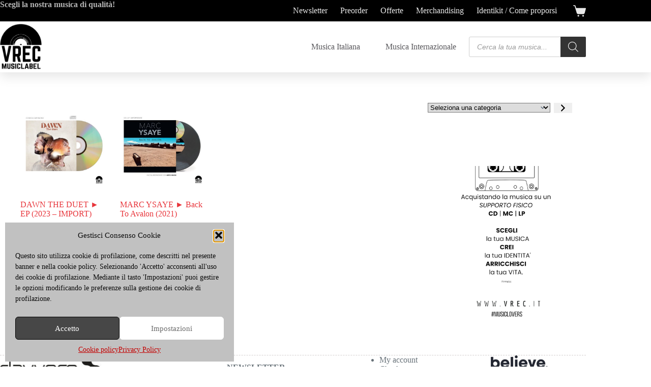

--- FILE ---
content_type: text/html; charset=UTF-8
request_url: https://www.vrec.it/tag-prodotto/marc-ysaye/?product_count=45&product_orderby=popularity&product_order=desc
body_size: 29852
content:
<!doctype html>
<html lang="it-IT" prefix="og: https://ogp.me/ns#">
<head>
	
	<meta charset="UTF-8">
	<meta name="viewport" content="width=device-width, initial-scale=1, maximum-scale=5, viewport-fit=cover">
	<link rel="profile" href="https://gmpg.org/xfn/11">

		<style>img:is([sizes="auto" i], [sizes^="auto," i]) { contain-intrinsic-size: 3000px 1500px }</style>
	
<!-- Ottimizzazione per i motori di ricerca di Rank Math - https://rankmath.com/ -->
<title>marc ysaye Archivi - VREC MUSIC LABEL</title>
<meta name="robots" content="index, follow, max-snippet:-1, max-video-preview:-1, max-image-preview:large"/>
<link rel="canonical" href="https://www.vrec.it/tag-prodotto/marc-ysaye/" />
<meta property="og:locale" content="it_IT" />
<meta property="og:type" content="article" />
<meta property="og:title" content="marc ysaye Archivi - VREC MUSIC LABEL" />
<meta property="og:url" content="https://www.vrec.it/tag-prodotto/marc-ysaye/" />
<meta property="og:site_name" content="VREC MUSIC LABEL" />
<meta property="og:image" content="https://www.vrec.it/wp-content/uploads/2023/02/cropped-Logo-Vrec-bn-sfondo-chiaro-variante-e1677667757502.png" />
<meta property="og:image:secure_url" content="https://www.vrec.it/wp-content/uploads/2023/02/cropped-Logo-Vrec-bn-sfondo-chiaro-variante-e1677667757502.png" />
<meta property="og:image:width" content="512" />
<meta property="og:image:height" content="512" />
<meta property="og:image:type" content="image/png" />
<meta name="twitter:card" content="summary_large_image" />
<meta name="twitter:title" content="marc ysaye Archivi - VREC MUSIC LABEL" />
<meta name="twitter:image" content="https://www.vrec.it/wp-content/uploads/2023/02/cropped-Logo-Vrec-bn-sfondo-chiaro-variante-e1677667757502.png" />
<meta name="twitter:label1" content="Prodotti" />
<meta name="twitter:data1" content="2" />
<script type="application/ld+json" class="rank-math-schema">{"@context":"https://schema.org","@graph":[{"@type":"Organization","@id":"https://www.vrec.it/#organization","name":"VREC MUSIC LABEL"},{"@type":"WebSite","@id":"https://www.vrec.it/#website","url":"https://www.vrec.it","name":"VREC MUSIC LABEL","publisher":{"@id":"https://www.vrec.it/#organization"},"inLanguage":"it-IT"},{"@type":"BreadcrumbList","@id":"https://www.vrec.it/tag-prodotto/marc-ysaye/#breadcrumb","itemListElement":[{"@type":"ListItem","position":"1","item":{"@id":"https://www.vrec.it","name":"Home"}},{"@type":"ListItem","position":"2","item":{"@id":"https://www.vrec.it/tag-prodotto/marc-ysaye/","name":"Prodotti taggati &ldquo;marc ysaye&rdquo;"}}]},{"@type":"CollectionPage","@id":"https://www.vrec.it/tag-prodotto/marc-ysaye/#webpage","url":"https://www.vrec.it/tag-prodotto/marc-ysaye/","name":"marc ysaye Archivi - VREC MUSIC LABEL","isPartOf":{"@id":"https://www.vrec.it/#website"},"inLanguage":"it-IT","breadcrumb":{"@id":"https://www.vrec.it/tag-prodotto/marc-ysaye/#breadcrumb"}}]}</script>
<!-- /Rank Math WordPress SEO plugin -->

<link rel='dns-prefetch' href='//capi-automation.s3.us-east-2.amazonaws.com' />
<link rel='dns-prefetch' href='//fonts.googleapis.com' />
<link rel="alternate" type="application/rss+xml" title="VREC MUSIC LABEL &raquo; Feed" href="https://www.vrec.it/feed/" />
<link rel="alternate" type="application/rss+xml" title="VREC MUSIC LABEL &raquo; Feed dei commenti" href="https://www.vrec.it/comments/feed/" />
<link rel="alternate" type="application/rss+xml" title="Feed VREC MUSIC LABEL &raquo; marc ysaye Tag" href="https://www.vrec.it/tag-prodotto/marc-ysaye/feed/" />
<script>
window._wpemojiSettings = {"baseUrl":"https:\/\/s.w.org\/images\/core\/emoji\/16.0.1\/72x72\/","ext":".png","svgUrl":"https:\/\/s.w.org\/images\/core\/emoji\/16.0.1\/svg\/","svgExt":".svg","source":{"concatemoji":"https:\/\/www.vrec.it\/wp-includes\/js\/wp-emoji-release.min.js?ver=6.8.3"}};
/*! This file is auto-generated */
!function(s,n){var o,i,e;function c(e){try{var t={supportTests:e,timestamp:(new Date).valueOf()};sessionStorage.setItem(o,JSON.stringify(t))}catch(e){}}function p(e,t,n){e.clearRect(0,0,e.canvas.width,e.canvas.height),e.fillText(t,0,0);var t=new Uint32Array(e.getImageData(0,0,e.canvas.width,e.canvas.height).data),a=(e.clearRect(0,0,e.canvas.width,e.canvas.height),e.fillText(n,0,0),new Uint32Array(e.getImageData(0,0,e.canvas.width,e.canvas.height).data));return t.every(function(e,t){return e===a[t]})}function u(e,t){e.clearRect(0,0,e.canvas.width,e.canvas.height),e.fillText(t,0,0);for(var n=e.getImageData(16,16,1,1),a=0;a<n.data.length;a++)if(0!==n.data[a])return!1;return!0}function f(e,t,n,a){switch(t){case"flag":return n(e,"\ud83c\udff3\ufe0f\u200d\u26a7\ufe0f","\ud83c\udff3\ufe0f\u200b\u26a7\ufe0f")?!1:!n(e,"\ud83c\udde8\ud83c\uddf6","\ud83c\udde8\u200b\ud83c\uddf6")&&!n(e,"\ud83c\udff4\udb40\udc67\udb40\udc62\udb40\udc65\udb40\udc6e\udb40\udc67\udb40\udc7f","\ud83c\udff4\u200b\udb40\udc67\u200b\udb40\udc62\u200b\udb40\udc65\u200b\udb40\udc6e\u200b\udb40\udc67\u200b\udb40\udc7f");case"emoji":return!a(e,"\ud83e\udedf")}return!1}function g(e,t,n,a){var r="undefined"!=typeof WorkerGlobalScope&&self instanceof WorkerGlobalScope?new OffscreenCanvas(300,150):s.createElement("canvas"),o=r.getContext("2d",{willReadFrequently:!0}),i=(o.textBaseline="top",o.font="600 32px Arial",{});return e.forEach(function(e){i[e]=t(o,e,n,a)}),i}function t(e){var t=s.createElement("script");t.src=e,t.defer=!0,s.head.appendChild(t)}"undefined"!=typeof Promise&&(o="wpEmojiSettingsSupports",i=["flag","emoji"],n.supports={everything:!0,everythingExceptFlag:!0},e=new Promise(function(e){s.addEventListener("DOMContentLoaded",e,{once:!0})}),new Promise(function(t){var n=function(){try{var e=JSON.parse(sessionStorage.getItem(o));if("object"==typeof e&&"number"==typeof e.timestamp&&(new Date).valueOf()<e.timestamp+604800&&"object"==typeof e.supportTests)return e.supportTests}catch(e){}return null}();if(!n){if("undefined"!=typeof Worker&&"undefined"!=typeof OffscreenCanvas&&"undefined"!=typeof URL&&URL.createObjectURL&&"undefined"!=typeof Blob)try{var e="postMessage("+g.toString()+"("+[JSON.stringify(i),f.toString(),p.toString(),u.toString()].join(",")+"));",a=new Blob([e],{type:"text/javascript"}),r=new Worker(URL.createObjectURL(a),{name:"wpTestEmojiSupports"});return void(r.onmessage=function(e){c(n=e.data),r.terminate(),t(n)})}catch(e){}c(n=g(i,f,p,u))}t(n)}).then(function(e){for(var t in e)n.supports[t]=e[t],n.supports.everything=n.supports.everything&&n.supports[t],"flag"!==t&&(n.supports.everythingExceptFlag=n.supports.everythingExceptFlag&&n.supports[t]);n.supports.everythingExceptFlag=n.supports.everythingExceptFlag&&!n.supports.flag,n.DOMReady=!1,n.readyCallback=function(){n.DOMReady=!0}}).then(function(){return e}).then(function(){var e;n.supports.everything||(n.readyCallback(),(e=n.source||{}).concatemoji?t(e.concatemoji):e.wpemoji&&e.twemoji&&(t(e.twemoji),t(e.wpemoji)))}))}((window,document),window._wpemojiSettings);
</script>
<link rel='stylesheet' id='blocksy-dynamic-global-css' href='https://www.vrec.it/wp-content/uploads/blocksy/css/global.css?ver=48828' media='all' />
<style id='wp-emoji-styles-inline-css'>

	img.wp-smiley, img.emoji {
		display: inline !important;
		border: none !important;
		box-shadow: none !important;
		height: 1em !important;
		width: 1em !important;
		margin: 0 0.07em !important;
		vertical-align: -0.1em !important;
		background: none !important;
		padding: 0 !important;
	}
</style>
<link rel='stylesheet' id='wp-block-library-css' href='https://www.vrec.it/wp-includes/css/dist/block-library/style.min.css?ver=6.8.3' media='all' />
<style id='global-styles-inline-css'>
:root{--wp--preset--aspect-ratio--square: 1;--wp--preset--aspect-ratio--4-3: 4/3;--wp--preset--aspect-ratio--3-4: 3/4;--wp--preset--aspect-ratio--3-2: 3/2;--wp--preset--aspect-ratio--2-3: 2/3;--wp--preset--aspect-ratio--16-9: 16/9;--wp--preset--aspect-ratio--9-16: 9/16;--wp--preset--color--black: #000000;--wp--preset--color--cyan-bluish-gray: #abb8c3;--wp--preset--color--white: #ffffff;--wp--preset--color--pale-pink: #f78da7;--wp--preset--color--vivid-red: #cf2e2e;--wp--preset--color--luminous-vivid-orange: #ff6900;--wp--preset--color--luminous-vivid-amber: #fcb900;--wp--preset--color--light-green-cyan: #7bdcb5;--wp--preset--color--vivid-green-cyan: #00d084;--wp--preset--color--pale-cyan-blue: #8ed1fc;--wp--preset--color--vivid-cyan-blue: #0693e3;--wp--preset--color--vivid-purple: #9b51e0;--wp--preset--color--palette-color-1: var(--theme-palette-color-1, #e8363c);--wp--preset--color--palette-color-2: var(--theme-palette-color-2, #d81c22);--wp--preset--color--palette-color-3: var(--theme-palette-color-3, #687279);--wp--preset--color--palette-color-4: var(--theme-palette-color-4, #000000);--wp--preset--color--palette-color-5: var(--theme-palette-color-5, #d2cece);--wp--preset--color--palette-color-6: var(--theme-palette-color-6, #e8e8e8);--wp--preset--color--palette-color-7: var(--theme-palette-color-7, #FBFBFB);--wp--preset--color--palette-color-8: var(--theme-palette-color-8, #ffffff);--wp--preset--gradient--vivid-cyan-blue-to-vivid-purple: linear-gradient(135deg,rgba(6,147,227,1) 0%,rgb(155,81,224) 100%);--wp--preset--gradient--light-green-cyan-to-vivid-green-cyan: linear-gradient(135deg,rgb(122,220,180) 0%,rgb(0,208,130) 100%);--wp--preset--gradient--luminous-vivid-amber-to-luminous-vivid-orange: linear-gradient(135deg,rgba(252,185,0,1) 0%,rgba(255,105,0,1) 100%);--wp--preset--gradient--luminous-vivid-orange-to-vivid-red: linear-gradient(135deg,rgba(255,105,0,1) 0%,rgb(207,46,46) 100%);--wp--preset--gradient--very-light-gray-to-cyan-bluish-gray: linear-gradient(135deg,rgb(238,238,238) 0%,rgb(169,184,195) 100%);--wp--preset--gradient--cool-to-warm-spectrum: linear-gradient(135deg,rgb(74,234,220) 0%,rgb(151,120,209) 20%,rgb(207,42,186) 40%,rgb(238,44,130) 60%,rgb(251,105,98) 80%,rgb(254,248,76) 100%);--wp--preset--gradient--blush-light-purple: linear-gradient(135deg,rgb(255,206,236) 0%,rgb(152,150,240) 100%);--wp--preset--gradient--blush-bordeaux: linear-gradient(135deg,rgb(254,205,165) 0%,rgb(254,45,45) 50%,rgb(107,0,62) 100%);--wp--preset--gradient--luminous-dusk: linear-gradient(135deg,rgb(255,203,112) 0%,rgb(199,81,192) 50%,rgb(65,88,208) 100%);--wp--preset--gradient--pale-ocean: linear-gradient(135deg,rgb(255,245,203) 0%,rgb(182,227,212) 50%,rgb(51,167,181) 100%);--wp--preset--gradient--electric-grass: linear-gradient(135deg,rgb(202,248,128) 0%,rgb(113,206,126) 100%);--wp--preset--gradient--midnight: linear-gradient(135deg,rgb(2,3,129) 0%,rgb(40,116,252) 100%);--wp--preset--gradient--juicy-peach: linear-gradient(to right, #ffecd2 0%, #fcb69f 100%);--wp--preset--gradient--young-passion: linear-gradient(to right, #ff8177 0%, #ff867a 0%, #ff8c7f 21%, #f99185 52%, #cf556c 78%, #b12a5b 100%);--wp--preset--gradient--true-sunset: linear-gradient(to right, #fa709a 0%, #fee140 100%);--wp--preset--gradient--morpheus-den: linear-gradient(to top, #30cfd0 0%, #330867 100%);--wp--preset--gradient--plum-plate: linear-gradient(135deg, #667eea 0%, #764ba2 100%);--wp--preset--gradient--aqua-splash: linear-gradient(15deg, #13547a 0%, #80d0c7 100%);--wp--preset--gradient--love-kiss: linear-gradient(to top, #ff0844 0%, #ffb199 100%);--wp--preset--gradient--new-retrowave: linear-gradient(to top, #3b41c5 0%, #a981bb 49%, #ffc8a9 100%);--wp--preset--gradient--plum-bath: linear-gradient(to top, #cc208e 0%, #6713d2 100%);--wp--preset--gradient--high-flight: linear-gradient(to right, #0acffe 0%, #495aff 100%);--wp--preset--gradient--teen-party: linear-gradient(-225deg, #FF057C 0%, #8D0B93 50%, #321575 100%);--wp--preset--gradient--fabled-sunset: linear-gradient(-225deg, #231557 0%, #44107A 29%, #FF1361 67%, #FFF800 100%);--wp--preset--gradient--arielle-smile: radial-gradient(circle 248px at center, #16d9e3 0%, #30c7ec 47%, #46aef7 100%);--wp--preset--gradient--itmeo-branding: linear-gradient(180deg, #2af598 0%, #009efd 100%);--wp--preset--gradient--deep-blue: linear-gradient(to right, #6a11cb 0%, #2575fc 100%);--wp--preset--gradient--strong-bliss: linear-gradient(to right, #f78ca0 0%, #f9748f 19%, #fd868c 60%, #fe9a8b 100%);--wp--preset--gradient--sweet-period: linear-gradient(to top, #3f51b1 0%, #5a55ae 13%, #7b5fac 25%, #8f6aae 38%, #a86aa4 50%, #cc6b8e 62%, #f18271 75%, #f3a469 87%, #f7c978 100%);--wp--preset--gradient--purple-division: linear-gradient(to top, #7028e4 0%, #e5b2ca 100%);--wp--preset--gradient--cold-evening: linear-gradient(to top, #0c3483 0%, #a2b6df 100%, #6b8cce 100%, #a2b6df 100%);--wp--preset--gradient--mountain-rock: linear-gradient(to right, #868f96 0%, #596164 100%);--wp--preset--gradient--desert-hump: linear-gradient(to top, #c79081 0%, #dfa579 100%);--wp--preset--gradient--ethernal-constance: linear-gradient(to top, #09203f 0%, #537895 100%);--wp--preset--gradient--happy-memories: linear-gradient(-60deg, #ff5858 0%, #f09819 100%);--wp--preset--gradient--grown-early: linear-gradient(to top, #0ba360 0%, #3cba92 100%);--wp--preset--gradient--morning-salad: linear-gradient(-225deg, #B7F8DB 0%, #50A7C2 100%);--wp--preset--gradient--night-call: linear-gradient(-225deg, #AC32E4 0%, #7918F2 48%, #4801FF 100%);--wp--preset--gradient--mind-crawl: linear-gradient(-225deg, #473B7B 0%, #3584A7 51%, #30D2BE 100%);--wp--preset--gradient--angel-care: linear-gradient(-225deg, #FFE29F 0%, #FFA99F 48%, #FF719A 100%);--wp--preset--gradient--juicy-cake: linear-gradient(to top, #e14fad 0%, #f9d423 100%);--wp--preset--gradient--rich-metal: linear-gradient(to right, #d7d2cc 0%, #304352 100%);--wp--preset--gradient--mole-hall: linear-gradient(-20deg, #616161 0%, #9bc5c3 100%);--wp--preset--gradient--cloudy-knoxville: linear-gradient(120deg, #fdfbfb 0%, #ebedee 100%);--wp--preset--gradient--soft-grass: linear-gradient(to top, #c1dfc4 0%, #deecdd 100%);--wp--preset--gradient--saint-petersburg: linear-gradient(135deg, #f5f7fa 0%, #c3cfe2 100%);--wp--preset--gradient--everlasting-sky: linear-gradient(135deg, #fdfcfb 0%, #e2d1c3 100%);--wp--preset--gradient--kind-steel: linear-gradient(-20deg, #e9defa 0%, #fbfcdb 100%);--wp--preset--gradient--over-sun: linear-gradient(60deg, #abecd6 0%, #fbed96 100%);--wp--preset--gradient--premium-white: linear-gradient(to top, #d5d4d0 0%, #d5d4d0 1%, #eeeeec 31%, #efeeec 75%, #e9e9e7 100%);--wp--preset--gradient--clean-mirror: linear-gradient(45deg, #93a5cf 0%, #e4efe9 100%);--wp--preset--gradient--wild-apple: linear-gradient(to top, #d299c2 0%, #fef9d7 100%);--wp--preset--gradient--snow-again: linear-gradient(to top, #e6e9f0 0%, #eef1f5 100%);--wp--preset--gradient--confident-cloud: linear-gradient(to top, #dad4ec 0%, #dad4ec 1%, #f3e7e9 100%);--wp--preset--gradient--glass-water: linear-gradient(to top, #dfe9f3 0%, white 100%);--wp--preset--gradient--perfect-white: linear-gradient(-225deg, #E3FDF5 0%, #FFE6FA 100%);--wp--preset--font-size--small: 13px;--wp--preset--font-size--medium: 20px;--wp--preset--font-size--large: clamp(22px, 1.375rem + ((1vw - 3.2px) * 0.625), 30px);--wp--preset--font-size--x-large: clamp(30px, 1.875rem + ((1vw - 3.2px) * 1.563), 50px);--wp--preset--font-size--xx-large: clamp(45px, 2.813rem + ((1vw - 3.2px) * 2.734), 80px);--wp--preset--spacing--20: 0.44rem;--wp--preset--spacing--30: 0.67rem;--wp--preset--spacing--40: 1rem;--wp--preset--spacing--50: 1.5rem;--wp--preset--spacing--60: 2.25rem;--wp--preset--spacing--70: 3.38rem;--wp--preset--spacing--80: 5.06rem;--wp--preset--shadow--natural: 6px 6px 9px rgba(0, 0, 0, 0.2);--wp--preset--shadow--deep: 12px 12px 50px rgba(0, 0, 0, 0.4);--wp--preset--shadow--sharp: 6px 6px 0px rgba(0, 0, 0, 0.2);--wp--preset--shadow--outlined: 6px 6px 0px -3px rgba(255, 255, 255, 1), 6px 6px rgba(0, 0, 0, 1);--wp--preset--shadow--crisp: 6px 6px 0px rgba(0, 0, 0, 1);}:root { --wp--style--global--content-size: var(--theme-block-max-width);--wp--style--global--wide-size: var(--theme-block-wide-max-width); }:where(body) { margin: 0; }.wp-site-blocks > .alignleft { float: left; margin-right: 2em; }.wp-site-blocks > .alignright { float: right; margin-left: 2em; }.wp-site-blocks > .aligncenter { justify-content: center; margin-left: auto; margin-right: auto; }:where(.wp-site-blocks) > * { margin-block-start: var(--theme-content-spacing); margin-block-end: 0; }:where(.wp-site-blocks) > :first-child { margin-block-start: 0; }:where(.wp-site-blocks) > :last-child { margin-block-end: 0; }:root { --wp--style--block-gap: var(--theme-content-spacing); }:root :where(.is-layout-flow) > :first-child{margin-block-start: 0;}:root :where(.is-layout-flow) > :last-child{margin-block-end: 0;}:root :where(.is-layout-flow) > *{margin-block-start: var(--theme-content-spacing);margin-block-end: 0;}:root :where(.is-layout-constrained) > :first-child{margin-block-start: 0;}:root :where(.is-layout-constrained) > :last-child{margin-block-end: 0;}:root :where(.is-layout-constrained) > *{margin-block-start: var(--theme-content-spacing);margin-block-end: 0;}:root :where(.is-layout-flex){gap: var(--theme-content-spacing);}:root :where(.is-layout-grid){gap: var(--theme-content-spacing);}.is-layout-flow > .alignleft{float: left;margin-inline-start: 0;margin-inline-end: 2em;}.is-layout-flow > .alignright{float: right;margin-inline-start: 2em;margin-inline-end: 0;}.is-layout-flow > .aligncenter{margin-left: auto !important;margin-right: auto !important;}.is-layout-constrained > .alignleft{float: left;margin-inline-start: 0;margin-inline-end: 2em;}.is-layout-constrained > .alignright{float: right;margin-inline-start: 2em;margin-inline-end: 0;}.is-layout-constrained > .aligncenter{margin-left: auto !important;margin-right: auto !important;}.is-layout-constrained > :where(:not(.alignleft):not(.alignright):not(.alignfull)){max-width: var(--wp--style--global--content-size);margin-left: auto !important;margin-right: auto !important;}.is-layout-constrained > .alignwide{max-width: var(--wp--style--global--wide-size);}body .is-layout-flex{display: flex;}.is-layout-flex{flex-wrap: wrap;align-items: center;}.is-layout-flex > :is(*, div){margin: 0;}body .is-layout-grid{display: grid;}.is-layout-grid > :is(*, div){margin: 0;}body{padding-top: 0px;padding-right: 0px;padding-bottom: 0px;padding-left: 0px;}.has-black-color{color: var(--wp--preset--color--black) !important;}.has-cyan-bluish-gray-color{color: var(--wp--preset--color--cyan-bluish-gray) !important;}.has-white-color{color: var(--wp--preset--color--white) !important;}.has-pale-pink-color{color: var(--wp--preset--color--pale-pink) !important;}.has-vivid-red-color{color: var(--wp--preset--color--vivid-red) !important;}.has-luminous-vivid-orange-color{color: var(--wp--preset--color--luminous-vivid-orange) !important;}.has-luminous-vivid-amber-color{color: var(--wp--preset--color--luminous-vivid-amber) !important;}.has-light-green-cyan-color{color: var(--wp--preset--color--light-green-cyan) !important;}.has-vivid-green-cyan-color{color: var(--wp--preset--color--vivid-green-cyan) !important;}.has-pale-cyan-blue-color{color: var(--wp--preset--color--pale-cyan-blue) !important;}.has-vivid-cyan-blue-color{color: var(--wp--preset--color--vivid-cyan-blue) !important;}.has-vivid-purple-color{color: var(--wp--preset--color--vivid-purple) !important;}.has-palette-color-1-color{color: var(--wp--preset--color--palette-color-1) !important;}.has-palette-color-2-color{color: var(--wp--preset--color--palette-color-2) !important;}.has-palette-color-3-color{color: var(--wp--preset--color--palette-color-3) !important;}.has-palette-color-4-color{color: var(--wp--preset--color--palette-color-4) !important;}.has-palette-color-5-color{color: var(--wp--preset--color--palette-color-5) !important;}.has-palette-color-6-color{color: var(--wp--preset--color--palette-color-6) !important;}.has-palette-color-7-color{color: var(--wp--preset--color--palette-color-7) !important;}.has-palette-color-8-color{color: var(--wp--preset--color--palette-color-8) !important;}.has-black-background-color{background-color: var(--wp--preset--color--black) !important;}.has-cyan-bluish-gray-background-color{background-color: var(--wp--preset--color--cyan-bluish-gray) !important;}.has-white-background-color{background-color: var(--wp--preset--color--white) !important;}.has-pale-pink-background-color{background-color: var(--wp--preset--color--pale-pink) !important;}.has-vivid-red-background-color{background-color: var(--wp--preset--color--vivid-red) !important;}.has-luminous-vivid-orange-background-color{background-color: var(--wp--preset--color--luminous-vivid-orange) !important;}.has-luminous-vivid-amber-background-color{background-color: var(--wp--preset--color--luminous-vivid-amber) !important;}.has-light-green-cyan-background-color{background-color: var(--wp--preset--color--light-green-cyan) !important;}.has-vivid-green-cyan-background-color{background-color: var(--wp--preset--color--vivid-green-cyan) !important;}.has-pale-cyan-blue-background-color{background-color: var(--wp--preset--color--pale-cyan-blue) !important;}.has-vivid-cyan-blue-background-color{background-color: var(--wp--preset--color--vivid-cyan-blue) !important;}.has-vivid-purple-background-color{background-color: var(--wp--preset--color--vivid-purple) !important;}.has-palette-color-1-background-color{background-color: var(--wp--preset--color--palette-color-1) !important;}.has-palette-color-2-background-color{background-color: var(--wp--preset--color--palette-color-2) !important;}.has-palette-color-3-background-color{background-color: var(--wp--preset--color--palette-color-3) !important;}.has-palette-color-4-background-color{background-color: var(--wp--preset--color--palette-color-4) !important;}.has-palette-color-5-background-color{background-color: var(--wp--preset--color--palette-color-5) !important;}.has-palette-color-6-background-color{background-color: var(--wp--preset--color--palette-color-6) !important;}.has-palette-color-7-background-color{background-color: var(--wp--preset--color--palette-color-7) !important;}.has-palette-color-8-background-color{background-color: var(--wp--preset--color--palette-color-8) !important;}.has-black-border-color{border-color: var(--wp--preset--color--black) !important;}.has-cyan-bluish-gray-border-color{border-color: var(--wp--preset--color--cyan-bluish-gray) !important;}.has-white-border-color{border-color: var(--wp--preset--color--white) !important;}.has-pale-pink-border-color{border-color: var(--wp--preset--color--pale-pink) !important;}.has-vivid-red-border-color{border-color: var(--wp--preset--color--vivid-red) !important;}.has-luminous-vivid-orange-border-color{border-color: var(--wp--preset--color--luminous-vivid-orange) !important;}.has-luminous-vivid-amber-border-color{border-color: var(--wp--preset--color--luminous-vivid-amber) !important;}.has-light-green-cyan-border-color{border-color: var(--wp--preset--color--light-green-cyan) !important;}.has-vivid-green-cyan-border-color{border-color: var(--wp--preset--color--vivid-green-cyan) !important;}.has-pale-cyan-blue-border-color{border-color: var(--wp--preset--color--pale-cyan-blue) !important;}.has-vivid-cyan-blue-border-color{border-color: var(--wp--preset--color--vivid-cyan-blue) !important;}.has-vivid-purple-border-color{border-color: var(--wp--preset--color--vivid-purple) !important;}.has-palette-color-1-border-color{border-color: var(--wp--preset--color--palette-color-1) !important;}.has-palette-color-2-border-color{border-color: var(--wp--preset--color--palette-color-2) !important;}.has-palette-color-3-border-color{border-color: var(--wp--preset--color--palette-color-3) !important;}.has-palette-color-4-border-color{border-color: var(--wp--preset--color--palette-color-4) !important;}.has-palette-color-5-border-color{border-color: var(--wp--preset--color--palette-color-5) !important;}.has-palette-color-6-border-color{border-color: var(--wp--preset--color--palette-color-6) !important;}.has-palette-color-7-border-color{border-color: var(--wp--preset--color--palette-color-7) !important;}.has-palette-color-8-border-color{border-color: var(--wp--preset--color--palette-color-8) !important;}.has-vivid-cyan-blue-to-vivid-purple-gradient-background{background: var(--wp--preset--gradient--vivid-cyan-blue-to-vivid-purple) !important;}.has-light-green-cyan-to-vivid-green-cyan-gradient-background{background: var(--wp--preset--gradient--light-green-cyan-to-vivid-green-cyan) !important;}.has-luminous-vivid-amber-to-luminous-vivid-orange-gradient-background{background: var(--wp--preset--gradient--luminous-vivid-amber-to-luminous-vivid-orange) !important;}.has-luminous-vivid-orange-to-vivid-red-gradient-background{background: var(--wp--preset--gradient--luminous-vivid-orange-to-vivid-red) !important;}.has-very-light-gray-to-cyan-bluish-gray-gradient-background{background: var(--wp--preset--gradient--very-light-gray-to-cyan-bluish-gray) !important;}.has-cool-to-warm-spectrum-gradient-background{background: var(--wp--preset--gradient--cool-to-warm-spectrum) !important;}.has-blush-light-purple-gradient-background{background: var(--wp--preset--gradient--blush-light-purple) !important;}.has-blush-bordeaux-gradient-background{background: var(--wp--preset--gradient--blush-bordeaux) !important;}.has-luminous-dusk-gradient-background{background: var(--wp--preset--gradient--luminous-dusk) !important;}.has-pale-ocean-gradient-background{background: var(--wp--preset--gradient--pale-ocean) !important;}.has-electric-grass-gradient-background{background: var(--wp--preset--gradient--electric-grass) !important;}.has-midnight-gradient-background{background: var(--wp--preset--gradient--midnight) !important;}.has-juicy-peach-gradient-background{background: var(--wp--preset--gradient--juicy-peach) !important;}.has-young-passion-gradient-background{background: var(--wp--preset--gradient--young-passion) !important;}.has-true-sunset-gradient-background{background: var(--wp--preset--gradient--true-sunset) !important;}.has-morpheus-den-gradient-background{background: var(--wp--preset--gradient--morpheus-den) !important;}.has-plum-plate-gradient-background{background: var(--wp--preset--gradient--plum-plate) !important;}.has-aqua-splash-gradient-background{background: var(--wp--preset--gradient--aqua-splash) !important;}.has-love-kiss-gradient-background{background: var(--wp--preset--gradient--love-kiss) !important;}.has-new-retrowave-gradient-background{background: var(--wp--preset--gradient--new-retrowave) !important;}.has-plum-bath-gradient-background{background: var(--wp--preset--gradient--plum-bath) !important;}.has-high-flight-gradient-background{background: var(--wp--preset--gradient--high-flight) !important;}.has-teen-party-gradient-background{background: var(--wp--preset--gradient--teen-party) !important;}.has-fabled-sunset-gradient-background{background: var(--wp--preset--gradient--fabled-sunset) !important;}.has-arielle-smile-gradient-background{background: var(--wp--preset--gradient--arielle-smile) !important;}.has-itmeo-branding-gradient-background{background: var(--wp--preset--gradient--itmeo-branding) !important;}.has-deep-blue-gradient-background{background: var(--wp--preset--gradient--deep-blue) !important;}.has-strong-bliss-gradient-background{background: var(--wp--preset--gradient--strong-bliss) !important;}.has-sweet-period-gradient-background{background: var(--wp--preset--gradient--sweet-period) !important;}.has-purple-division-gradient-background{background: var(--wp--preset--gradient--purple-division) !important;}.has-cold-evening-gradient-background{background: var(--wp--preset--gradient--cold-evening) !important;}.has-mountain-rock-gradient-background{background: var(--wp--preset--gradient--mountain-rock) !important;}.has-desert-hump-gradient-background{background: var(--wp--preset--gradient--desert-hump) !important;}.has-ethernal-constance-gradient-background{background: var(--wp--preset--gradient--ethernal-constance) !important;}.has-happy-memories-gradient-background{background: var(--wp--preset--gradient--happy-memories) !important;}.has-grown-early-gradient-background{background: var(--wp--preset--gradient--grown-early) !important;}.has-morning-salad-gradient-background{background: var(--wp--preset--gradient--morning-salad) !important;}.has-night-call-gradient-background{background: var(--wp--preset--gradient--night-call) !important;}.has-mind-crawl-gradient-background{background: var(--wp--preset--gradient--mind-crawl) !important;}.has-angel-care-gradient-background{background: var(--wp--preset--gradient--angel-care) !important;}.has-juicy-cake-gradient-background{background: var(--wp--preset--gradient--juicy-cake) !important;}.has-rich-metal-gradient-background{background: var(--wp--preset--gradient--rich-metal) !important;}.has-mole-hall-gradient-background{background: var(--wp--preset--gradient--mole-hall) !important;}.has-cloudy-knoxville-gradient-background{background: var(--wp--preset--gradient--cloudy-knoxville) !important;}.has-soft-grass-gradient-background{background: var(--wp--preset--gradient--soft-grass) !important;}.has-saint-petersburg-gradient-background{background: var(--wp--preset--gradient--saint-petersburg) !important;}.has-everlasting-sky-gradient-background{background: var(--wp--preset--gradient--everlasting-sky) !important;}.has-kind-steel-gradient-background{background: var(--wp--preset--gradient--kind-steel) !important;}.has-over-sun-gradient-background{background: var(--wp--preset--gradient--over-sun) !important;}.has-premium-white-gradient-background{background: var(--wp--preset--gradient--premium-white) !important;}.has-clean-mirror-gradient-background{background: var(--wp--preset--gradient--clean-mirror) !important;}.has-wild-apple-gradient-background{background: var(--wp--preset--gradient--wild-apple) !important;}.has-snow-again-gradient-background{background: var(--wp--preset--gradient--snow-again) !important;}.has-confident-cloud-gradient-background{background: var(--wp--preset--gradient--confident-cloud) !important;}.has-glass-water-gradient-background{background: var(--wp--preset--gradient--glass-water) !important;}.has-perfect-white-gradient-background{background: var(--wp--preset--gradient--perfect-white) !important;}.has-small-font-size{font-size: var(--wp--preset--font-size--small) !important;}.has-medium-font-size{font-size: var(--wp--preset--font-size--medium) !important;}.has-large-font-size{font-size: var(--wp--preset--font-size--large) !important;}.has-x-large-font-size{font-size: var(--wp--preset--font-size--x-large) !important;}.has-xx-large-font-size{font-size: var(--wp--preset--font-size--xx-large) !important;}
:root :where(.wp-block-pullquote){font-size: clamp(0.984em, 0.984rem + ((1vw - 0.2em) * 0.645), 1.5em);line-height: 1.6;}
</style>
<style id='woocommerce-inline-inline-css'>
.woocommerce form .form-row .required { visibility: visible; }
</style>
<link rel='stylesheet' id='cmplz-general-css' href='https://www.vrec.it/wp-content/plugins/complianz-gdpr/assets/css/cookieblocker.min.css?ver=1765348673' media='all' />
<link rel='stylesheet' id='brands-styles-css' href='https://www.vrec.it/wp-content/plugins/woocommerce/assets/css/brands.css?ver=10.3.6' media='all' />
<link rel='stylesheet' id='dgwt-wcas-style-css' href='https://www.vrec.it/wp-content/plugins/ajax-search-for-woocommerce/assets/css/style.min.css?ver=1.32.0' media='all' />
<link rel='stylesheet' id='parent-style-css' href='https://www.vrec.it/wp-content/themes/blocksy/style.css?ver=6.8.3' media='all' />
<link rel='stylesheet' id='ct-main-styles-css' href='https://www.vrec.it/wp-content/themes/blocksy/static/bundle/main.min.css?ver=2.1.22' media='all' />
<link rel='stylesheet' id='ct-woocommerce-styles-css' href='https://www.vrec.it/wp-content/themes/blocksy/static/bundle/woocommerce.min.css?ver=2.1.22' media='all' />
<link rel='stylesheet' id='blocksy-fonts-font-source-google-css' href='https://fonts.googleapis.com/css2?family=IBM%20Plex%20Mono:wght@500;700&#038;display=swap' media='all' />
<link rel='stylesheet' id='ct-page-title-styles-css' href='https://www.vrec.it/wp-content/themes/blocksy/static/bundle/page-title.min.css?ver=2.1.22' media='all' />
<link rel='stylesheet' id='ct-sidebar-styles-css' href='https://www.vrec.it/wp-content/themes/blocksy/static/bundle/sidebar.min.css?ver=2.1.22' media='all' />
<link rel='stylesheet' id='ct-flexy-styles-css' href='https://www.vrec.it/wp-content/themes/blocksy/static/bundle/flexy.min.css?ver=2.1.22' media='all' />
<link rel='stylesheet' id='ct-stackable-styles-css' href='https://www.vrec.it/wp-content/themes/blocksy/static/bundle/stackable.min.css?ver=2.1.22' media='all' />
<link rel='stylesheet' id='ct-wpforms-styles-css' href='https://www.vrec.it/wp-content/themes/blocksy/static/bundle/wpforms.min.css?ver=2.1.22' media='all' />
<link rel='stylesheet' id='sib-front-css-css' href='https://www.vrec.it/wp-content/plugins/mailin/css/mailin-front.css?ver=6.8.3' media='all' />
<script src="https://www.vrec.it/wp-includes/js/jquery/jquery.min.js?ver=3.7.1" id="jquery-core-js"></script>
<script src="https://www.vrec.it/wp-includes/js/jquery/jquery-migrate.min.js?ver=3.4.1" id="jquery-migrate-js"></script>
<script src="https://www.vrec.it/wp-content/plugins/woocommerce/assets/js/jquery-blockui/jquery.blockUI.min.js?ver=2.7.0-wc.10.3.6" id="wc-jquery-blockui-js" defer data-wp-strategy="defer"></script>
<script id="wc-add-to-cart-js-extra">
var wc_add_to_cart_params = {"ajax_url":"\/wp-admin\/admin-ajax.php","wc_ajax_url":"\/?wc-ajax=%%endpoint%%","i18n_view_cart":"Visualizza carrello","cart_url":"https:\/\/www.vrec.it\/cart-2\/","is_cart":"","cart_redirect_after_add":"yes"};
</script>
<script src="https://www.vrec.it/wp-content/plugins/woocommerce/assets/js/frontend/add-to-cart.min.js?ver=10.3.6" id="wc-add-to-cart-js" defer data-wp-strategy="defer"></script>
<script src="https://www.vrec.it/wp-content/plugins/woocommerce/assets/js/js-cookie/js.cookie.min.js?ver=2.1.4-wc.10.3.6" id="wc-js-cookie-js" defer data-wp-strategy="defer"></script>
<script id="woocommerce-js-extra">
var woocommerce_params = {"ajax_url":"\/wp-admin\/admin-ajax.php","wc_ajax_url":"\/?wc-ajax=%%endpoint%%","i18n_password_show":"Mostra password","i18n_password_hide":"Nascondi password"};
</script>
<script src="https://www.vrec.it/wp-content/plugins/woocommerce/assets/js/frontend/woocommerce.min.js?ver=10.3.6" id="woocommerce-js" defer data-wp-strategy="defer"></script>
<script id="WCPAY_ASSETS-js-extra">
var wcpayAssets = {"url":"https:\/\/www.vrec.it\/wp-content\/plugins\/woocommerce-payments\/dist\/"};
</script>
<script id="wc-cart-fragments-js-extra">
var wc_cart_fragments_params = {"ajax_url":"\/wp-admin\/admin-ajax.php","wc_ajax_url":"\/?wc-ajax=%%endpoint%%","cart_hash_key":"wc_cart_hash_b517fe6483ad58f82965849d06b556b0","fragment_name":"wc_fragments_b517fe6483ad58f82965849d06b556b0","request_timeout":"5000"};
</script>
<script src="https://www.vrec.it/wp-content/plugins/woocommerce/assets/js/frontend/cart-fragments.min.js?ver=10.3.6" id="wc-cart-fragments-js" defer data-wp-strategy="defer"></script>
<script id="sib-front-js-js-extra">
var sibErrMsg = {"invalidMail":"Please fill out valid email address","requiredField":"Please fill out required fields","invalidDateFormat":"Please fill out valid date format","invalidSMSFormat":"Please fill out valid phone number"};
var ajax_sib_front_object = {"ajax_url":"https:\/\/www.vrec.it\/wp-admin\/admin-ajax.php","ajax_nonce":"a9ab72e3d6","flag_url":"https:\/\/www.vrec.it\/wp-content\/plugins\/mailin\/img\/flags\/"};
</script>
<script src="https://www.vrec.it/wp-content/plugins/mailin/js/mailin-front.js?ver=1762843546" id="sib-front-js-js"></script>
<link rel="https://api.w.org/" href="https://www.vrec.it/wp-json/" /><link rel="alternate" title="JSON" type="application/json" href="https://www.vrec.it/wp-json/wp/v2/product_tag/512" /><link rel="EditURI" type="application/rsd+xml" title="RSD" href="https://www.vrec.it/xmlrpc.php?rsd" />
<meta name="generator" content="WordPress 6.8.3" />
<script type="text/javascript">
    (function(c,l,a,r,i,t,y){
        c[a]=c[a]||function(){(c[a].q=c[a].q||[]).push(arguments)};
        t=l.createElement(r);t.async=1;t.src="https://www.clarity.ms/tag/"+i;
        y=l.getElementsByTagName(r)[0];y.parentNode.insertBefore(t,y);
    })(window, document, "clarity", "script", "buauifovkj");
</script>
<!-- Google tag (gtag.js) -->
<script async src="https://www.googletagmanager.com/gtag/js?id=UA-24089492-4"></script>
<script>
  window.dataLayer = window.dataLayer || [];
  function gtag(){dataLayer.push(arguments);}
  gtag('js', new Date());

  gtag('config', 'UA-24089492-4');
</script>
			<style>.cmplz-hidden {
					display: none !important;
				}</style>		<style>
			.dgwt-wcas-ico-magnifier,.dgwt-wcas-ico-magnifier-handler{max-width:20px}.dgwt-wcas-search-wrapp{max-width:500px}.dgwt-wcas-search-wrapp .dgwt-wcas-sf-wrapp input[type=search].dgwt-wcas-search-input,.dgwt-wcas-search-wrapp .dgwt-wcas-sf-wrapp input[type=search].dgwt-wcas-search-input:hover,.dgwt-wcas-search-wrapp .dgwt-wcas-sf-wrapp input[type=search].dgwt-wcas-search-input:focus{border-color:#cecece}		</style>
		<noscript><link rel='stylesheet' href='https://www.vrec.it/wp-content/themes/blocksy/static/bundle/no-scripts.min.css' type='text/css'></noscript>
	<noscript><style>.woocommerce-product-gallery{ opacity: 1 !important; }</style></noscript>
	<script type="text/javascript" src="https://cdn.brevo.com/js/sdk-loader.js" async></script>
<script type="text/javascript">
  window.Brevo = window.Brevo || [];
  window.Brevo.push(['init', {"client_key":"i5mu7nwdbmyb6rgonglg1ze4","email_id":null,"push":{"customDomain":"https:\/\/www.vrec.it\/wp-content\/plugins\/mailin\/"},"service_worker_url":"wonderpush-worker-loader.min.js?webKey=6c613778af0f33bf1fade98379dffb5fcb8df2cb6440b183323760ec9547e67b","frame_url":"brevo-frame.html"}]);
</script><script type="text/javascript" src="https://cdn.by.wonderpush.com/sdk/1.1/wonderpush-loader.min.js" async></script>
<script type="text/javascript">
  window.WonderPush = window.WonderPush || [];
  window.WonderPush.push(['init', {"customDomain":"https:\/\/www.vrec.it\/wp-content\/plugins\/mailin\/","serviceWorkerUrl":"wonderpush-worker-loader.min.js?webKey=6c613778af0f33bf1fade98379dffb5fcb8df2cb6440b183323760ec9547e67b","frameUrl":"wonderpush.min.html","webKey":"6c613778af0f33bf1fade98379dffb5fcb8df2cb6440b183323760ec9547e67b"}]);
</script>			<script data-service="facebook" data-category="marketing"  type="text/plain">
				!function(f,b,e,v,n,t,s){if(f.fbq)return;n=f.fbq=function(){n.callMethod?
					n.callMethod.apply(n,arguments):n.queue.push(arguments)};if(!f._fbq)f._fbq=n;
					n.push=n;n.loaded=!0;n.version='2.0';n.queue=[];t=b.createElement(e);t.async=!0;
					t.src=v;s=b.getElementsByTagName(e)[0];s.parentNode.insertBefore(t,s)}(window,
					document,'script','https://connect.facebook.net/en_US/fbevents.js');
			</script>
			<!-- WooCommerce Facebook Integration Begin -->
			<script data-service="facebook" data-category="marketing"  type="text/plain">

				fbq('init', '455124548341150', {}, {
    "agent": "woocommerce_2-10.3.6-3.5.15"
});

				document.addEventListener( 'DOMContentLoaded', function() {
					// Insert placeholder for events injected when a product is added to the cart through AJAX.
					document.body.insertAdjacentHTML( 'beforeend', '<div class=\"wc-facebook-pixel-event-placeholder\"></div>' );
				}, false );

			</script>
			<!-- WooCommerce Facebook Integration End -->
			<link rel="icon" href="https://www.vrec.it/wp-content/uploads/2023/01/cropped-VREC_NEWLOGO-e1673994414535-32x32.jpg" sizes="32x32" />
<link rel="icon" href="https://www.vrec.it/wp-content/uploads/2023/01/cropped-VREC_NEWLOGO-e1673994414535-192x192.jpg" sizes="192x192" />
<link rel="apple-touch-icon" href="https://www.vrec.it/wp-content/uploads/2023/01/cropped-VREC_NEWLOGO-e1673994414535-180x180.jpg" />
<meta name="msapplication-TileImage" content="https://www.vrec.it/wp-content/uploads/2023/01/cropped-VREC_NEWLOGO-e1673994414535-270x270.jpg" />
		<style id="wp-custom-css">
			@media (min-width: 691px) and (max-width: 1000px) {
	.final-sale-home-cta [data-products] {
		--shop-columns: repeat(3, minmax(0, 1fr))
	}
}

.final-sale-home-cta .product {
	--color: rgba(255, 255, 255, 0.5);
	--heading-color: #fff;
}

/*@media only screen and (max-width: 767px) {
.classe-del-widget {
display: none;
}
}
*/		</style>
			</head>


<body data-cmplz=1 class="archive tax-product_tag term-marc-ysaye term-512 wp-custom-logo wp-embed-responsive wp-theme-blocksy wp-child-theme-blocksy-child theme-blocksy stk--is-blocksy-theme woocommerce woocommerce-page woocommerce-no-js woocommerce-archive" data-link="type-2" data-prefix="woo_categories" data-header="type-1:sticky" data-footer="type-1">

<a class="skip-link screen-reader-text" href="#main">Salta al contenuto</a><div class="ct-drawer-canvas" data-location="start">
		<div id="search-modal" class="ct-panel" data-behaviour="modal" role="dialog" aria-label="Modal ricerca" inert>
			<div class="ct-panel-actions">
				<button class="ct-toggle-close" data-type="type-1" aria-label="Chiudi la ricerca modale">
					<svg class="ct-icon" width="12" height="12" viewBox="0 0 15 15"><path d="M1 15a1 1 0 01-.71-.29 1 1 0 010-1.41l5.8-5.8-5.8-5.8A1 1 0 011.7.29l5.8 5.8 5.8-5.8a1 1 0 011.41 1.41l-5.8 5.8 5.8 5.8a1 1 0 01-1.41 1.41l-5.8-5.8-5.8 5.8A1 1 0 011 15z"/></svg>				</button>
			</div>

			<div class="ct-panel-content">
				

<form role="search" method="get" class="ct-search-form"  action="https://www.vrec.it/" aria-haspopup="listbox" data-live-results="thumbs">

	<input 
		type="search" class="modal-field"		placeholder="Search"
		value=""
		name="s"
		autocomplete="off"
		title="Cerca per..."
		aria-label="Cerca per..."
			>

	<div class="ct-search-form-controls">
		
		<button type="submit" class="wp-element-button" data-button="icon" aria-label="Pulsante di ricerca">
			<svg class="ct-icon ct-search-button-content" aria-hidden="true" width="15" height="15" viewBox="0 0 15 15"><path d="M14.8,13.7L12,11c0.9-1.2,1.5-2.6,1.5-4.2c0-3.7-3-6.8-6.8-6.8S0,3,0,6.8s3,6.8,6.8,6.8c1.6,0,3.1-0.6,4.2-1.5l2.8,2.8c0.1,0.1,0.3,0.2,0.5,0.2s0.4-0.1,0.5-0.2C15.1,14.5,15.1,14,14.8,13.7z M1.5,6.8c0-2.9,2.4-5.2,5.2-5.2S12,3.9,12,6.8S9.6,12,6.8,12S1.5,9.6,1.5,6.8z"/></svg>
			<span class="ct-ajax-loader">
				<svg viewBox="0 0 24 24">
					<circle cx="12" cy="12" r="10" opacity="0.2" fill="none" stroke="currentColor" stroke-miterlimit="10" stroke-width="2"/>

					<path d="m12,2c5.52,0,10,4.48,10,10" fill="none" stroke="currentColor" stroke-linecap="round" stroke-miterlimit="10" stroke-width="2">
						<animateTransform
							attributeName="transform"
							attributeType="XML"
							type="rotate"
							dur="0.6s"
							from="0 12 12"
							to="360 12 12"
							repeatCount="indefinite"
						/>
					</path>
				</svg>
			</span>
		</button>

					<input type="hidden" name="post_type" value="product">
		
		
		

		<input type="hidden" value="840df21025" class="ct-live-results-nonce">	</div>

			<div class="screen-reader-text" aria-live="polite" role="status">
			Nessun risultato		</div>
	
</form>


			</div>
		</div>

		<div id="offcanvas" class="ct-panel ct-header" data-behaviour="modal" role="dialog" aria-label="Modal offcanvas" inert="">
		<div class="ct-panel-actions">
			
			<button class="ct-toggle-close" data-type="type-1" aria-label="Chiudi il carrello">
				<svg class="ct-icon" width="12" height="12" viewBox="0 0 15 15"><path d="M1 15a1 1 0 01-.71-.29 1 1 0 010-1.41l5.8-5.8-5.8-5.8A1 1 0 011.7.29l5.8 5.8 5.8-5.8a1 1 0 011.41 1.41l-5.8 5.8 5.8 5.8a1 1 0 01-1.41 1.41l-5.8-5.8-5.8 5.8A1 1 0 011 15z"/></svg>
			</button>
		</div>
		<div class="ct-panel-content" data-device="desktop"><div class="ct-panel-content-inner"></div></div><div class="ct-panel-content" data-device="mobile"><div class="ct-panel-content-inner">
<nav
	class="mobile-menu menu-container"
	data-id="mobile-menu" data-interaction="click" data-toggle-type="type-1" data-submenu-dots="yes"	aria-label="MOBILE Menu">

	<ul id="menu-mobile-menu" class=""><li id="menu-item-6303" class="menu-item menu-item-type-post_type menu-item-object-page menu-item-6303"><a href="https://www.vrec.it/newsletter/" class="ct-menu-link">Newsletter</a></li>
<li id="menu-item-5458" class="menu-item menu-item-type-post_type menu-item-object-page menu-item-5458"><a href="https://www.vrec.it/musica-italiana/" class="ct-menu-link">Musica Italiana</a></li>
<li id="menu-item-5457" class="menu-item menu-item-type-post_type menu-item-object-page menu-item-5457"><a href="https://www.vrec.it/musica-internazionale/" class="ct-menu-link">Musica Internazionale</a></li>
<li id="menu-item-5454" class="menu-item menu-item-type-post_type menu-item-object-page menu-item-5454"><a href="https://www.vrec.it/preorder/" class="ct-menu-link">Preorder</a></li>
<li id="menu-item-5456" class="menu-item menu-item-type-post_type menu-item-object-page menu-item-5456"><a href="https://www.vrec.it/offerte/" class="ct-menu-link">Offerte</a></li>
<li id="menu-item-5455" class="menu-item menu-item-type-post_type menu-item-object-page menu-item-5455"><a href="https://www.vrec.it/merchandising/" class="ct-menu-link">Merchandising</a></li>
<li id="menu-item-5313" class="menu-item menu-item-type-post_type menu-item-object-page menu-item-5313"><a href="https://www.vrec.it/chi-siamo/" class="ct-menu-link">Identikit / Come proporsi</a></li>
</ul></nav>


<a href="https://www.vrec.it/" class="site-logo-container" data-id="offcanvas-logo" rel="home" itemprop="url">
			<img width="80" height="80" src="https://www.vrec.it/wp-content/uploads/2023/01/VREC_NEWLOGO-e1673994414535.jpg" class="default-logo" alt="VREC MUSIC LABEL" decoding="async" srcset="https://www.vrec.it/wp-content/uploads/2023/01/VREC_NEWLOGO-e1673994414535.jpg 80w, https://www.vrec.it/wp-content/uploads/2023/01/VREC_NEWLOGO-e1673994414535-64x64.jpg 64w, https://www.vrec.it/wp-content/uploads/2023/01/VREC_NEWLOGO-e1673994414535-66x66.jpg 66w" sizes="(max-width: 80px) 100vw, 80px" />	</a>

</div></div></div></div>
<div id="main-container">
	<header id="header" class="ct-header" data-id="type-1" itemscope="" itemtype="https://schema.org/WPHeader"><div data-device="desktop"><div class="ct-sticky-container"><div data-sticky="shrink"><div data-row="top" data-column-set="2"><div class="ct-container"><div data-column="start" data-placements="1"><div data-items="primary">
<div
	class="ct-header-text "
	data-id="text">
	<div class="entry-content is-layout-flow">
		<p><strong>Scegli la nostra musica di qualità! <br /></strong></p>	</div>
</div>
</div></div><div data-column="end" data-placements="1"><div data-items="primary">
<nav
	id="header-menu-2"
	class="header-menu-2 menu-container"
	data-id="menu-secondary" data-interaction="hover"	data-menu="type-1"
	data-dropdown="type-1:simple"		data-responsive="no"	itemscope="" itemtype="https://schema.org/SiteNavigationElement"	aria-label="TOP Menu">

	<ul id="menu-top-menu" class="menu"><li id="menu-item-6304" class="menu-item menu-item-type-post_type menu-item-object-page menu-item-6304"><a href="https://www.vrec.it/newsletter/" class="ct-menu-link">Newsletter</a></li>
<li id="menu-item-5453" class="menu-item menu-item-type-post_type menu-item-object-page menu-item-5453"><a href="https://www.vrec.it/preorder/" class="ct-menu-link">Preorder</a></li>
<li id="menu-item-5441" class="menu-item menu-item-type-post_type menu-item-object-page menu-item-5441"><a href="https://www.vrec.it/offerte/" class="ct-menu-link">Offerte</a></li>
<li id="menu-item-5440" class="menu-item menu-item-type-post_type menu-item-object-page menu-item-5440"><a href="https://www.vrec.it/merchandising/" class="ct-menu-link">Merchandising</a></li>
<li id="menu-item-4711" class="menu-item menu-item-type-post_type menu-item-object-page menu-item-4711"><a href="https://www.vrec.it/chi-siamo/" class="ct-menu-link">Identikit / Come proporsi</a></li>
</ul></nav>


<div
	class="ct-header-cart"
	data-id="cart">

	
<a class="ct-cart-item"
	href="https://www.vrec.it/cart-2/"
	data-label="left"
	>

	<span class="screen-reader-text">Carrello</span><span class="ct-label ct-hidden-sm ct-hidden-md ct-hidden-lg" data-price="yes"><span class="ct-amount"><span class="woocommerce-Price-amount amount"><bdi>0,00<span class="woocommerce-Price-currencySymbol">&euro;</span></bdi></span></span></span>
	<span class="ct-icon-container " aria-hidden="true">
		<span class="ct-dynamic-count-cart" data-count="0">0</span><svg aria-hidden="true" width="15" height="15" viewBox="0 0 15 15"><path d="M0.6,0.7C0.3,0.7,0,0.8,0,1.1s0.1,0.6,0.6,0.6l0,0h1c0.1,0,0.1,0.1,0.1,0.1L4.2,10c0.3,0.7,0.9,1.2,1.6,1.2H12c0.7,0,1.3-0.6,1.6-1.2L15,4.7c0.1-0.3-0.1-0.6-0.4-0.6h-0.1H3.6L2.8,1.7l0,0c0-0.7-0.6-1-1.2-1H0.6zM6.1,12.2c-0.6,0-1,0.6-1,1c0,0.4,0.6,1,1,1c0.4,0,1-0.6,1-1C7.2,12.8,6.7,12.2,6.1,12.2zM11.7,12.2c-0.6,0-1,0.6-1,1c0,0.4,0.6,1,1,1c0.6,0,1-0.6,1-1C12.7,12.8,12.3,12.2,11.7,12.2z"/></svg>	</span>
</a>

<div class="ct-cart-content" data-count="0"></div></div>
</div></div></div></div><div data-row="middle" data-column-set="2"><div class="ct-container"><div data-column="start" data-placements="1"><div data-items="primary">
<div	class="site-branding"
	data-id="logo"		itemscope="itemscope" itemtype="https://schema.org/Organization">

			<a href="https://www.vrec.it/" class="site-logo-container" rel="home" itemprop="url" ><img width="800" height="874" src="https://www.vrec.it/wp-content/uploads/2023/02/Logo-Vrec-bn-sfondo-chiaro-variante-e1677667757502.png" class="default-logo" alt="VREC MUSIC LABEL" decoding="async" fetchpriority="high" srcset="https://www.vrec.it/wp-content/uploads/2023/02/Logo-Vrec-bn-sfondo-chiaro-variante-e1677667757502.png 800w, https://www.vrec.it/wp-content/uploads/2023/02/Logo-Vrec-bn-sfondo-chiaro-variante-e1677667757502-500x546.png 500w, https://www.vrec.it/wp-content/uploads/2023/02/Logo-Vrec-bn-sfondo-chiaro-variante-e1677667757502-700x765.png 700w, https://www.vrec.it/wp-content/uploads/2023/02/Logo-Vrec-bn-sfondo-chiaro-variante-e1677667757502-64x70.png 64w, https://www.vrec.it/wp-content/uploads/2023/02/Logo-Vrec-bn-sfondo-chiaro-variante-e1677667757502-275x300.png 275w, https://www.vrec.it/wp-content/uploads/2023/02/Logo-Vrec-bn-sfondo-chiaro-variante-e1677667757502-768x839.png 768w" sizes="(max-width: 800px) 100vw, 800px" /></a>	
	</div>

</div></div><div data-column="end" data-placements="1"><div data-items="primary">
<nav
	id="header-menu-1"
	class="header-menu-1 menu-container"
	data-id="menu" data-interaction="hover"	data-menu="type-2:center"
	data-dropdown="type-1:simple"		data-responsive="no"	itemscope="" itemtype="https://schema.org/SiteNavigationElement"	aria-label="MAIN Menu">

	<ul id="menu-main-menu" class="menu"><li id="menu-item-5449" class="menu-item menu-item-type-post_type menu-item-object-page menu-item-5449"><a href="https://www.vrec.it/musica-italiana/" class="ct-menu-link">Musica Italiana</a></li>
<li id="menu-item-5448" class="menu-item menu-item-type-post_type menu-item-object-page menu-item-5448"><a href="https://www.vrec.it/musica-internazionale/" class="ct-menu-link">Musica Internazionale</a></li>
<li id="menu-item-4825" class="menu-item menu-item-type-custom menu-item-object-custom menu-item-4825"><div  class="dgwt-wcas-search-wrapp dgwt-wcas-is-detail-box dgwt-wcas-has-submit woocommerce dgwt-wcas-style-solaris js-dgwt-wcas-layout-classic dgwt-wcas-layout-classic js-dgwt-wcas-mobile-overlay-enabled dgwt-wcas-search-darkoverl-mounted js-dgwt-wcas-search-darkoverl-mounted">
		<form class="dgwt-wcas-search-form" role="search" action="https://www.vrec.it/" method="get">
		<div class="dgwt-wcas-sf-wrapp">
						<label class="screen-reader-text"
				   for="dgwt-wcas-search-input-1">Products search</label>

			<input id="dgwt-wcas-search-input-1"
				   type="search"
				   class="dgwt-wcas-search-input"
				   name="s"
				   value=""
				   placeholder="Cerca la tua musica..."
				   autocomplete="off"
							/>
			<div class="dgwt-wcas-preloader"></div>

			<div class="dgwt-wcas-voice-search"></div>

							<button type="submit"
						aria-label="Search"
						class="dgwt-wcas-search-submit">				<svg class="dgwt-wcas-ico-magnifier" xmlns="http://www.w3.org/2000/svg"
					 xmlns:xlink="http://www.w3.org/1999/xlink" x="0px" y="0px"
					 viewBox="0 0 51.539 51.361" xml:space="preserve">
		             <path 						 d="M51.539,49.356L37.247,35.065c3.273-3.74,5.272-8.623,5.272-13.983c0-11.742-9.518-21.26-21.26-21.26 S0,9.339,0,21.082s9.518,21.26,21.26,21.26c5.361,0,10.244-1.999,13.983-5.272l14.292,14.292L51.539,49.356z M2.835,21.082 c0-10.176,8.249-18.425,18.425-18.425s18.425,8.249,18.425,18.425S31.436,39.507,21.26,39.507S2.835,31.258,2.835,21.082z"/>
				</svg>
				</button>
			
			<input type="hidden" name="post_type" value="product"/>
			<input type="hidden" name="dgwt_wcas" value="1"/>

			
					</div>
	</form>
</div>
</li>
</ul></nav>

</div></div></div></div></div></div></div><div data-device="mobile"><div class="ct-sticky-container"><div data-sticky="shrink"><div data-row="middle" data-column-set="2"><div class="ct-container"><div data-column="start" data-placements="1"><div data-items="primary">
<div	class="site-branding"
	data-id="logo"		>

			<a href="https://www.vrec.it/" class="site-logo-container" rel="home" itemprop="url" ><img width="800" height="874" src="https://www.vrec.it/wp-content/uploads/2023/02/Logo-Vrec-bn-sfondo-chiaro-variante-e1677667757502.png" class="sticky-logo" alt="VREC MUSIC LABEL" decoding="async" srcset="https://www.vrec.it/wp-content/uploads/2023/02/Logo-Vrec-bn-sfondo-chiaro-variante-e1677667757502.png 800w, https://www.vrec.it/wp-content/uploads/2023/02/Logo-Vrec-bn-sfondo-chiaro-variante-e1677667757502-500x546.png 500w, https://www.vrec.it/wp-content/uploads/2023/02/Logo-Vrec-bn-sfondo-chiaro-variante-e1677667757502-700x765.png 700w, https://www.vrec.it/wp-content/uploads/2023/02/Logo-Vrec-bn-sfondo-chiaro-variante-e1677667757502-64x70.png 64w, https://www.vrec.it/wp-content/uploads/2023/02/Logo-Vrec-bn-sfondo-chiaro-variante-e1677667757502-275x300.png 275w, https://www.vrec.it/wp-content/uploads/2023/02/Logo-Vrec-bn-sfondo-chiaro-variante-e1677667757502-768x839.png 768w" sizes="(max-width: 800px) 100vw, 800px" /><img width="800" height="874" src="https://www.vrec.it/wp-content/uploads/2023/02/Logo-Vrec-bn-sfondo-chiaro-variante-e1677667757502.png" class="default-logo" alt="VREC MUSIC LABEL" decoding="async" srcset="https://www.vrec.it/wp-content/uploads/2023/02/Logo-Vrec-bn-sfondo-chiaro-variante-e1677667757502.png 800w, https://www.vrec.it/wp-content/uploads/2023/02/Logo-Vrec-bn-sfondo-chiaro-variante-e1677667757502-500x546.png 500w, https://www.vrec.it/wp-content/uploads/2023/02/Logo-Vrec-bn-sfondo-chiaro-variante-e1677667757502-700x765.png 700w, https://www.vrec.it/wp-content/uploads/2023/02/Logo-Vrec-bn-sfondo-chiaro-variante-e1677667757502-64x70.png 64w, https://www.vrec.it/wp-content/uploads/2023/02/Logo-Vrec-bn-sfondo-chiaro-variante-e1677667757502-275x300.png 275w, https://www.vrec.it/wp-content/uploads/2023/02/Logo-Vrec-bn-sfondo-chiaro-variante-e1677667757502-768x839.png 768w" sizes="(max-width: 800px) 100vw, 800px" /></a>	
	</div>

</div></div><div data-column="end" data-placements="1"><div data-items="primary">
<div
	class="ct-header-cart"
	data-id="cart">

	
<a class="ct-cart-item"
	href="https://www.vrec.it/cart-2/"
	data-label="left"
	>

	<span class="screen-reader-text">Carrello</span><span class="ct-label ct-hidden-sm ct-hidden-md ct-hidden-lg" data-price="yes"><span class="ct-amount"><span class="woocommerce-Price-amount amount"><bdi>0,00<span class="woocommerce-Price-currencySymbol">&euro;</span></bdi></span></span></span>
	<span class="ct-icon-container " aria-hidden="true">
		<span class="ct-dynamic-count-cart" data-count="0">0</span><svg aria-hidden="true" width="15" height="15" viewBox="0 0 15 15"><path d="M0.6,0.7C0.3,0.7,0,0.8,0,1.1s0.1,0.6,0.6,0.6l0,0h1c0.1,0,0.1,0.1,0.1,0.1L4.2,10c0.3,0.7,0.9,1.2,1.6,1.2H12c0.7,0,1.3-0.6,1.6-1.2L15,4.7c0.1-0.3-0.1-0.6-0.4-0.6h-0.1H3.6L2.8,1.7l0,0c0-0.7-0.6-1-1.2-1H0.6zM6.1,12.2c-0.6,0-1,0.6-1,1c0,0.4,0.6,1,1,1c0.4,0,1-0.6,1-1C7.2,12.8,6.7,12.2,6.1,12.2zM11.7,12.2c-0.6,0-1,0.6-1,1c0,0.4,0.6,1,1,1c0.6,0,1-0.6,1-1C12.7,12.8,12.3,12.2,11.7,12.2z"/></svg>	</span>
</a>

<div class="ct-cart-content" data-count="0"></div></div>

<button
	class="ct-header-trigger ct-toggle "
	data-toggle-panel="#offcanvas"
	aria-controls="offcanvas"
	data-design="simple"
	data-label="right"
	aria-label="Menu"
	data-id="trigger">

	<span class="ct-label ct-hidden-sm ct-hidden-md ct-hidden-lg" aria-hidden="true">Menu</span>

	<svg class="ct-icon" width="18" height="14" viewBox="0 0 18 14" data-type="type-1" aria-hidden="true">
		<rect y="0.00" width="18" height="1.7" rx="1"/>
		<rect y="6.15" width="18" height="1.7" rx="1"/>
		<rect y="12.3" width="18" height="1.7" rx="1"/>
	</svg></button>
</div></div></div></div><div data-row="bottom" data-column-set="1"><div class="ct-container-fluid"><div data-column="middle"><div data-items="">
<button
	class="ct-header-search ct-toggle "
	data-toggle-panel="#search-modal"
	aria-controls="search-modal"
	aria-label="Search"
	data-label="left"
	data-id="search">

	<span class="ct-label ct-hidden-sm ct-hidden-md ct-hidden-lg" aria-hidden="true">Search</span>

	<svg class="ct-icon" aria-hidden="true" width="15" height="15" viewBox="0 0 15 15"><path d="M14.8,13.7L12,11c0.9-1.2,1.5-2.6,1.5-4.2c0-3.7-3-6.8-6.8-6.8S0,3,0,6.8s3,6.8,6.8,6.8c1.6,0,3.1-0.6,4.2-1.5l2.8,2.8c0.1,0.1,0.3,0.2,0.5,0.2s0.4-0.1,0.5-0.2C15.1,14.5,15.1,14,14.8,13.7z M1.5,6.8c0-2.9,2.4-5.2,5.2-5.2S12,3.9,12,6.8S9.6,12,6.8,12S1.5,9.6,1.5,6.8z"/></svg></button>
</div></div></div></div></div></div></div></header>
	<main id="main" class="site-main hfeed" itemscope="itemscope" itemtype="https://schema.org/CreativeWork">

		<div class="ct-container" data-sidebar="right" data-vertical-spacing="top:bottom"><section><header class="woocommerce-products-header">
	
	</header>
<div class="woocommerce-notices-wrapper"></div><div class="woo-listing-top"></div><ul class="products columns-4" data-products="type-1" data-hover="swap">
<li class="product type-product post-6425 status-publish first instock product_cat-artista product_cat-blues-jazz product_cat-compactdisc product_cat-dawn-the-duet product_cat-formato product_cat-generi product_cat-musica-internazionale product_tag-dawn-the-duet product_tag-marc-ysaye has-post-thumbnail shipping-taxable purchasable product-type-simple">
	<figure ><a class="ct-media-container has-hover-effect" href="https://www.vrec.it/prodotto/dawntheduet/" aria-label="DAWN THE DUET ► EP (2023 - IMPORT)"><img width="500" height="500" src="https://www.vrec.it/wp-content/uploads/2023/10/CD-VINILE-500x500.jpg" decoding="async" srcset="https://www.vrec.it/wp-content/uploads/2023/10/CD-VINILE-500x500.jpg 500w, https://www.vrec.it/wp-content/uploads/2023/10/CD-VINILE-100x100.jpg 100w, https://www.vrec.it/wp-content/uploads/2023/10/CD-VINILE-700x700.jpg 700w, https://www.vrec.it/wp-content/uploads/2023/10/CD-VINILE-64x64.jpg 64w, https://www.vrec.it/wp-content/uploads/2023/10/CD-VINILE-300x300.jpg 300w, https://www.vrec.it/wp-content/uploads/2023/10/CD-VINILE-1024x1024.jpg 1024w, https://www.vrec.it/wp-content/uploads/2023/10/CD-VINILE-150x150.jpg 150w, https://www.vrec.it/wp-content/uploads/2023/10/CD-VINILE-768x768.jpg 768w, https://www.vrec.it/wp-content/uploads/2023/10/CD-VINILE.jpg 1400w" sizes="(max-width: 500px) 100vw, 500px" itemprop="image" class=" wp-post-image" style="aspect-ratio: 1/1;" title="CD VINILE" alt="DAWN THE DUET ► EP (2023 - IMPORT)" /></a></figure><h2 class="woocommerce-loop-product__title"><a class="woocommerce-LoopProduct-link woocommerce-loop-product__link" href="https://www.vrec.it/prodotto/dawntheduet/" target="_self">DAWN THE DUET ► EP (2023 &#8211; IMPORT)</a></h2>
	<span class="price"><span class="woocommerce-Price-amount amount"><bdi>7,99<span class="woocommerce-Price-currencySymbol">&euro;</span></bdi></span></span>
<div class="ct-woo-card-actions" data-add-to-cart="auto-hide" data-alignment="equal"><a href="/tag-prodotto/marc-ysaye/?product_count=45&#038;product_orderby=popularity&#038;product_order=desc&#038;add-to-cart=6425" aria-describedby="woocommerce_loop_add_to_cart_link_describedby_6425" data-quantity="1" class="button product_type_simple add_to_cart_button ajax_add_to_cart" data-product_id="6425" data-product_sku="" aria-label="Aggiungi al carrello: &quot;DAWN THE DUET ► EP (2023 - IMPORT)&quot;" rel="nofollow" data-success_message="&quot;DAWN THE DUET ► EP (2023 - IMPORT)&quot; è stato aggiunto al tuo carrello">Aggiungi al carrello</a>	<span id="woocommerce_loop_add_to_cart_link_describedby_6425" class="screen-reader-text">
			</span>
</div></li>
<li class="product type-product post-3860 status-publish instock product_cat-artista product_cat-formato product_cat-generi product_cat-vinili product_cat-marc-ysaye product_cat-musica-internazionale product_cat-rock product_tag-back-to-avalon product_tag-eagles product_tag-machiavel product_tag-marc-ysaye has-post-thumbnail shipping-taxable purchasable product-type-variable has-default-attributes">
	<figure ><a class="ct-media-container has-hover-effect" href="https://www.vrec.it/prodotto/marcysayelp/" aria-label="MARC YSAYE ► Back To Avalon (2021)"><img width="500" height="500" src="https://www.vrec.it/wp-content/uploads/2021/11/7-500x500.jpg" alt="" decoding="async" srcset="https://www.vrec.it/wp-content/uploads/2021/11/7-500x500.jpg 500w, https://www.vrec.it/wp-content/uploads/2021/11/7-100x100.jpg 100w, https://www.vrec.it/wp-content/uploads/2021/11/7-700x700.jpg 700w, https://www.vrec.it/wp-content/uploads/2021/11/7-64x64.jpg 64w, https://www.vrec.it/wp-content/uploads/2021/11/7-300x300.jpg 300w, https://www.vrec.it/wp-content/uploads/2021/11/7-1024x1024.jpg 1024w, https://www.vrec.it/wp-content/uploads/2021/11/7-150x150.jpg 150w, https://www.vrec.it/wp-content/uploads/2021/11/7-768x768.jpg 768w, https://www.vrec.it/wp-content/uploads/2021/11/7-66x66.jpg 66w, https://www.vrec.it/wp-content/uploads/2021/11/7-200x200.jpg 200w, https://www.vrec.it/wp-content/uploads/2021/11/7-400x400.jpg 400w, https://www.vrec.it/wp-content/uploads/2021/11/7-600x600.jpg 600w, https://www.vrec.it/wp-content/uploads/2021/11/7-800x800.jpg 800w, https://www.vrec.it/wp-content/uploads/2021/11/7-1200x1200.jpg 1200w, https://www.vrec.it/wp-content/uploads/2021/11/7.jpg 1400w" sizes="(max-width: 500px) 100vw, 500px" class="ct-swap" style="aspect-ratio: 1/1;" /><img width="500" height="500" src="https://www.vrec.it/wp-content/uploads/2021/12/CDe-VINILE-500x500.jpg" decoding="async" srcset="https://www.vrec.it/wp-content/uploads/2021/12/CDe-VINILE-500x500.jpg 500w, https://www.vrec.it/wp-content/uploads/2021/12/CDe-VINILE-100x100.jpg 100w, https://www.vrec.it/wp-content/uploads/2021/12/CDe-VINILE-700x700.jpg 700w, https://www.vrec.it/wp-content/uploads/2021/12/CDe-VINILE-64x64.jpg 64w, https://www.vrec.it/wp-content/uploads/2021/12/CDe-VINILE-300x300.jpg 300w, https://www.vrec.it/wp-content/uploads/2021/12/CDe-VINILE-1024x1024.jpg 1024w, https://www.vrec.it/wp-content/uploads/2021/12/CDe-VINILE-150x150.jpg 150w, https://www.vrec.it/wp-content/uploads/2021/12/CDe-VINILE-768x768.jpg 768w, https://www.vrec.it/wp-content/uploads/2021/12/CDe-VINILE.jpg 1400w" sizes="(max-width: 500px) 100vw, 500px" itemprop="image" class=" wp-post-image" style="aspect-ratio: 1/1;" title="CDe VINILE" alt="MARC YSAYE ► Back To Avalon (2021)" /></a></figure><h2 class="woocommerce-loop-product__title"><a class="woocommerce-LoopProduct-link woocommerce-loop-product__link" href="https://www.vrec.it/prodotto/marcysayelp/" target="_self">MARC YSAYE ► Back To Avalon (2021)</a></h2>
	<span class="price"><span class="woocommerce-Price-amount amount" aria-hidden="true"><bdi>12,00<span class="woocommerce-Price-currencySymbol">&euro;</span></bdi></span> <span aria-hidden="true">-</span> <span class="woocommerce-Price-amount amount" aria-hidden="true"><bdi>24,90<span class="woocommerce-Price-currencySymbol">&euro;</span></bdi></span><span class="screen-reader-text">Fascia di prezzo: da 12,00&euro; a 24,90&euro;</span></span>
<div class="ct-woo-card-actions" data-add-to-cart="auto-hide" data-alignment="equal"><a href="https://www.vrec.it/prodotto/marcysayelp/" aria-describedby="woocommerce_loop_add_to_cart_link_describedby_3860" data-quantity="1" class="button product_type_variable add_to_cart_button" data-product_id="3860" data-product_sku="VREC347" aria-label="Seleziona le opzioni per &ldquo;MARC YSAYE ► Back To Avalon (2021)&rdquo;" rel="nofollow">Scegli</a>	<span id="woocommerce_loop_add_to_cart_link_describedby_3860" class="screen-reader-text">
		Questo prodotto ha più varianti. Le opzioni possono essere scelte nella pagina del prodotto	</span>
</div></li>
</ul>
</section><aside class="ct-hidden-sm ct-hidden-md" data-type="type-1" id="sidebar" itemtype="https://schema.org/WPSideBar" itemscope="itemscope"><div class="ct-sidebar"><div class="ct-widget widget_block" id="block-46"><div data-block-name="woocommerce/product-categories" data-is-dropdown="true" class="wp-block-woocommerce-product-categories wc-block-product-categories is-dropdown " style="">
			<div class="wc-block-product-categories__dropdown">
				<label
				class="screen-reader-text"
					for="product-categories-696d497ad42b7-select"
				>
					Seleziona una categoria
				</label>
				<select aria-label="Elenco di categorie con conteggio dei prodotti" id="product-categories-696d497ad42b7-select">
					<option value="false" hidden>
						Seleziona una categoria
					</option>
					
				<option value="https://www.vrec.it/categoria-prodotto/preorder/">
					
					PRE-ORDER
					(6)
				</option>
				
			
				<option value="https://www.vrec.it/categoria-prodotto/artista/">
					
					ARTISTA
					(215)
				</option>
				
				<option value="https://www.vrec.it/categoria-prodotto/artista/aa-vv/">
					&minus;
					AA.VV.
					(13)
				</option>
				
			
				<option value="https://www.vrec.it/categoria-prodotto/artista/alteria/">
					&minus;
					Alteria
					(2)
				</option>
				
			
				<option value="https://www.vrec.it/categoria-prodotto/artista/alterna/">
					&minus;
					ALTERNA
					(1)
				</option>
				
			
				<option value="https://www.vrec.it/categoria-prodotto/artista/andrea-chimenti/">
					&minus;
					Andrea Chimenti
					(3)
				</option>
				
			
				<option value="https://www.vrec.it/categoria-prodotto/artista/antonio-aiazzi/">
					&minus;
					Antonio Aiazzi
					(1)
				</option>
				
			
				<option value="https://www.vrec.it/categoria-prodotto/artista/arianna-antinori/">
					&minus;
					Arianna Antinori
					(1)
				</option>
				
			
				<option value="https://www.vrec.it/categoria-prodotto/artista/atlanto/">
					&minus;
					Atlanto
					(1)
				</option>
				
			
				<option value="https://www.vrec.it/categoria-prodotto/artista/auge/">
					&minus;
					auge
					(2)
				</option>
				
			
				<option value="https://www.vrec.it/categoria-prodotto/artista/bad-black-sheep/">
					&minus;
					BAD BLACK SHEEP
					(1)
				</option>
				
			
				<option value="https://www.vrec.it/categoria-prodotto/artista/blind/">
					&minus;
					Blind
					(1)
				</option>
				
			
				<option value="https://www.vrec.it/categoria-prodotto/artista/bluagata/">
					&minus;
					Bluagata
					(2)
				</option>
				
			
				<option value="https://www.vrec.it/categoria-prodotto/artista/borrkia-big-band/">
					&minus;
					Borrkia Big Band
					(1)
				</option>
				
			
				<option value="https://www.vrec.it/categoria-prodotto/artista/carlo-rizzolo/">
					&minus;
					Carlo Rizzolo
					(1)
				</option>
				
			
				<option value="https://www.vrec.it/categoria-prodotto/artista/casablanca/">
					&minus;
					Casablanca
					(3)
				</option>
				
			
				<option value="https://www.vrec.it/categoria-prodotto/artista/cherry-lips/">
					&minus;
					Cherry Lips
					(2)
				</option>
				
			
				<option value="https://www.vrec.it/categoria-prodotto/artista/chianluca/">
					&minus;
					Chianluca
					(1)
				</option>
				
			
				<option value="https://www.vrec.it/categoria-prodotto/artista/chiaradia/">
					&minus;
					Chiaradia
					(1)
				</option>
				
			
				<option value="https://www.vrec.it/categoria-prodotto/artista/danyrusso/">
					&minus;
					Danyrusso
					(1)
				</option>
				
			
				<option value="https://www.vrec.it/categoria-prodotto/artista/dario-dont/">
					&minus;
					Dario Dont
					(1)
				</option>
				
			
				<option value="https://www.vrec.it/categoria-prodotto/artista/dave-bolo/">
					&minus;
					Dave Bolo
					(1)
				</option>
				
			
				<option value="https://www.vrec.it/categoria-prodotto/artista/dawn-the-duet/">
					&minus;
					Dawn The Duet
					(1)
				</option>
				
			
				<option value="https://www.vrec.it/categoria-prodotto/artista/decabox/">
					&minus;
					Decabox
					(1)
				</option>
				
			
				<option value="https://www.vrec.it/categoria-prodotto/artista/dharma108/">
					&minus;
					Dharma108
					(1)
				</option>
				
			
				<option value="https://www.vrec.it/categoria-prodotto/artista/down-to-ground/">
					&minus;
					Down To Ground
					(1)
				</option>
				
			
				<option value="https://www.vrec.it/categoria-prodotto/artista/ego59/">
					&minus;
					EGO59
					(1)
				</option>
				
			
				<option value="https://www.vrec.it/categoria-prodotto/artista/electric-cherry/">
					&minus;
					Electric Cherry
					(1)
				</option>
				
			
				<option value="https://www.vrec.it/categoria-prodotto/artista/emily-guerra/">
					&minus;
					Emily Guerra
					(1)
				</option>
				
			
				<option value="https://www.vrec.it/categoria-prodotto/artista/endless-harmony/">
					&minus;
					Endless Harmony
					(3)
				</option>
				
			
				<option value="https://www.vrec.it/categoria-prodotto/artista/fabrizio-consoli/">
					&minus;
					Fabrizio Consoli
					(3)
				</option>
				
			
				<option value="https://www.vrec.it/categoria-prodotto/artista/fabrizio-pocci/">
					&minus;
					Fabrizio Pocci
					(1)
				</option>
				
			
				<option value="https://www.vrec.it/categoria-prodotto/artista/facciascura/">
					&minus;
					Facciascura
					(2)
				</option>
				
			
				<option value="https://www.vrec.it/categoria-prodotto/artista/fantasia-pura-italiana/">
					&minus;
					Fantasia Pura Italiana
					(1)
				</option>
				
			
				<option value="https://www.vrec.it/categoria-prodotto/artista/fireground/">
					&minus;
					Fireground
					(1)
				</option>
				
			
				<option value="https://www.vrec.it/categoria-prodotto/artista/five-to-ten/">
					&minus;
					Five To Ten
					(1)
				</option>
				
			
				<option value="https://www.vrec.it/categoria-prodotto/artista/flavio-ferri/">
					&minus;
					Flavio Ferri
					(5)
				</option>
				
			
				<option value="https://www.vrec.it/categoria-prodotto/artista/francesco-setta/">
					&minus;
					Francesco Setta
					(1)
				</option>
				
			
				<option value="https://www.vrec.it/categoria-prodotto/artista/gaetano-nicosia/">
					&minus;
					Gaetano Nicosia
					(1)
				</option>
				
			
				<option value="https://www.vrec.it/categoria-prodotto/artista/geyser/">
					&minus;
					Geyser
					(1)
				</option>
				
			
				<option value="https://www.vrec.it/categoria-prodotto/artista/gianmaria-simon/">
					&minus;
					Gianmaria Simon
					(1)
				</option>
				
			
				<option value="https://www.vrec.it/categoria-prodotto/artista/giorgio-ciccarelli/">
					&minus;
					Giorgio Ciccarelli
					(3)
				</option>
				
			
				<option value="https://www.vrec.it/categoria-prodotto/artista/giulio-casale/">
					&minus;
					Giulio Casale
					(3)
				</option>
				
			
				<option value="https://www.vrec.it/categoria-prodotto/artista/holy-fathers/">
					&minus;
					Holy Fathers
					(1)
				</option>
				
			
				<option value="https://www.vrec.it/categoria-prodotto/artista/i-matti-delle-giuncaie/">
					&minus;
					I Matti delle Giuncaie
					(4)
				</option>
				
			
				<option value="https://www.vrec.it/categoria-prodotto/artista/incomodo/">
					&minus;
					Incomodo
					(2)
				</option>
				
			
				<option value="https://www.vrec.it/categoria-prodotto/artista/j27/">
					&minus;
					J27
					(1)
				</option>
				
			
				<option value="https://www.vrec.it/categoria-prodotto/artista/karma/">
					&minus;
					KARMA
					(2)
				</option>
				
			
				<option value="https://www.vrec.it/categoria-prodotto/artista/kippis/">
					&minus;
					Kippis
					(1)
				</option>
				
			
				<option value="https://www.vrec.it/categoria-prodotto/artista/lor/">
					&minus;
					L&#039;OR
					(1)
				</option>
				
			
				<option value="https://www.vrec.it/categoria-prodotto/artista/la-classe-dirigente/">
					&minus;
					La Classe Dirigente
					(1)
				</option>
				
			
				<option value="https://www.vrec.it/categoria-prodotto/artista/lambstone/">
					&minus;
					Lambstone
					(2)
				</option>
				
			
				<option value="https://www.vrec.it/categoria-prodotto/artista/le-idi-di-maggio/">
					&minus;
					Le Idi di Maggio
					(1)
				</option>
				
			
				<option value="https://www.vrec.it/categoria-prodotto/artista/lemuri-il-visionario/">
					&minus;
					Lemuri il Visionario
					(1)
				</option>
				
			
				<option value="https://www.vrec.it/categoria-prodotto/artista/lorenz-zadro/">
					&minus;
					Lorenz Zadro
					(1)
				</option>
				
			
				<option value="https://www.vrec.it/categoria-prodotto/artista/lorenzo-del-pero/">
					&minus;
					Lorenzo Del Pero
					(4)
				</option>
				
			
				<option value="https://www.vrec.it/categoria-prodotto/artista/luca-ploia/">
					&minus;
					Luca Ploia
					(2)
				</option>
				
			
				<option value="https://www.vrec.it/categoria-prodotto/artista/machiavel/">
					&minus;
					Machiavel
					(1)
				</option>
				
			
				<option value="https://www.vrec.it/categoria-prodotto/artista/madrega/">
					&minus;
					Madrega
					(1)
				</option>
				
			
				<option value="https://www.vrec.it/categoria-prodotto/artista/maela/">
					&minus;
					Maela
					(1)
				</option>
				
			
				<option value="https://www.vrec.it/categoria-prodotto/artista/marc-ysaye/">
					&minus;
					Marc Ysaye
					(2)
				</option>
				
			
				<option value="https://www.vrec.it/categoria-prodotto/artista/marco-graziosi/">
					&minus;
					Marco Graziosi
					(1)
				</option>
				
			
				<option value="https://www.vrec.it/categoria-prodotto/artista/marco-ongaro/">
					&minus;
					Marco Ongaro
					(2)
				</option>
				
			
				<option value="https://www.vrec.it/categoria-prodotto/artista/marco-sonaglia/">
					&minus;
					Marco Sonaglia
					(1)
				</option>
				
			
				<option value="https://www.vrec.it/categoria-prodotto/artista/mariano-deidda/">
					&minus;
					Mariano Deidda
					(1)
				</option>
				
			
				<option value="https://www.vrec.it/categoria-prodotto/artista/mars-era/">
					&minus;
					Mars Era
					(1)
				</option>
				
			
				<option value="https://www.vrec.it/categoria-prodotto/artista/matteo-becucci/">
					&minus;
					Matteo Becucci
					(1)
				</option>
				
			
				<option value="https://www.vrec.it/categoria-prodotto/artista/mauro-ermanno-giovanardi/">
					&minus;
					Mauro Ermanno Giovanardi
					(1)
				</option>
				
			
				<option value="https://www.vrec.it/categoria-prodotto/artista/max-zanotti/">
					&minus;
					Max Zanotti
					(2)
				</option>
				
			
				<option value="https://www.vrec.it/categoria-prodotto/artista/meri-lu-jacket/">
					&minus;
					Meri Lu Jacket
					(1)
				</option>
				
			
				<option value="https://www.vrec.it/categoria-prodotto/artista/methodica/">
					&minus;
					Methodica
					(2)
				</option>
				
			
				<option value="https://www.vrec.it/categoria-prodotto/artista/michele-mingrone/">
					&minus;
					Michele Mingrone
					(1)
				</option>
				
			
				<option value="https://www.vrec.it/categoria-prodotto/artista/minena/">
					&minus;
					MiNena
					(1)
				</option>
				
			
				<option value="https://www.vrec.it/categoria-prodotto/artista/mistonocivo/">
					&minus;
					Mistonocivo
					(1)
				</option>
				
			
				<option value="https://www.vrec.it/categoria-prodotto/artista/miura/">
					&minus;
					Miura
					(1)
				</option>
				
			
				<option value="https://www.vrec.it/categoria-prodotto/artista/mooniric/">
					&minus;
					Mooniric
					(1)
				</option>
				
			
				<option value="https://www.vrec.it/categoria-prodotto/artista/moreno-delsignore/">
					&minus;
					Moreno Delsignore
					(2)
				</option>
				
			
				<option value="https://www.vrec.it/categoria-prodotto/artista/never-trust/">
					&minus;
					Never Trust
					(1)
				</option>
				
			
				<option value="https://www.vrec.it/categoria-prodotto/artista/newdress/">
					&minus;
					Newdress
					(2)
				</option>
				
			
				<option value="https://www.vrec.it/categoria-prodotto/artista/nexus/">
					&minus;
					neXus
					(1)
				</option>
				
			
				<option value="https://www.vrec.it/categoria-prodotto/artista/nicola-lotto/">
					&minus;
					Nicola Lotto
					(3)
				</option>
				
			
				<option value="https://www.vrec.it/categoria-prodotto/artista/ninfea/">
					&minus;
					Ninfea
					(2)
				</option>
				
			
				<option value="https://www.vrec.it/categoria-prodotto/artista/no-more-code/">
					&minus;
					No More Code
					(1)
				</option>
				
			
				<option value="https://www.vrec.it/categoria-prodotto/artista/noetica/">
					&minus;
					Noetica
					(1)
				</option>
				
			
				<option value="https://www.vrec.it/categoria-prodotto/artista/not-for-sale/">
					&minus;
					Not For Sale
					(1)
				</option>
				
			
				<option value="https://www.vrec.it/categoria-prodotto/artista/nuovo-disordine-mondiale/">
					&minus;
					Nuovo Disordine Mondiale
					(1)
				</option>
				
			
				<option value="https://www.vrec.it/categoria-prodotto/artista/o-mars/">
					&minus;
					O-Mars
					(1)
				</option>
				
			
				<option value="https://www.vrec.it/categoria-prodotto/artista/olden/">
					&minus;
					Olden
					(3)
				</option>
				
			
				<option value="https://www.vrec.it/categoria-prodotto/artista/ottodix/">
					&minus;
					Ottodix
					(2)
				</option>
				
			
				<option value="https://www.vrec.it/categoria-prodotto/artista/overa/">
					&minus;
					òvera
					(1)
				</option>
				
			
				<option value="https://www.vrec.it/categoria-prodotto/artista/overdose/">
					&minus;
					Overdose
					(1)
				</option>
				
			
				<option value="https://www.vrec.it/categoria-prodotto/artista/pietro-foresti/">
					&minus;
					Pietro Foresti
					(1)
				</option>
				
			
				<option value="https://www.vrec.it/categoria-prodotto/artista/pistoia-blues/">
					&minus;
					Pistoia Blues
					(5)
				</option>
				
			
				<option value="https://www.vrec.it/categoria-prodotto/artista/popforzombie/">
					&minus;
					Popforzombie
					(4)
				</option>
				
			
				<option value="https://www.vrec.it/categoria-prodotto/artista/proclama/">
					&minus;
					Proclama
					(1)
				</option>
				
			
				<option value="https://www.vrec.it/categoria-prodotto/artista/pymhaus/">
					&minus;
					Pymhaus
					(1)
				</option>
				
			
				<option value="https://www.vrec.it/categoria-prodotto/artista/quarzomadera/">
					&minus;
					Quarzomadera
					(1)
				</option>
				
			
				<option value="https://www.vrec.it/categoria-prodotto/artista/raging-sons/">
					&minus;
					Raging Sons
					(1)
				</option>
				
			
				<option value="https://www.vrec.it/categoria-prodotto/artista/redswine/">
					&minus;
					RedSwine
					(1)
				</option>
				
			
				<option value="https://www.vrec.it/categoria-prodotto/artista/rhumornero/">
					&minus;
					Rhumornero
					(1)
				</option>
				
			
				<option value="https://www.vrec.it/categoria-prodotto/artista/roommates/">
					&minus;
					Roommates
					(3)
				</option>
				
			
				<option value="https://www.vrec.it/categoria-prodotto/artista/ruben/">
					&minus;
					Ruben
					(5)
				</option>
				
			
				<option value="https://www.vrec.it/categoria-prodotto/artista/seraphic-eyes/">
					&minus;
					Seraphic Eyes
					(1)
				</option>
				
			
				<option value="https://www.vrec.it/categoria-prodotto/artista/seta/">
					&minus;
					Seta
					(1)
				</option>
				
			
				<option value="https://www.vrec.it/categoria-prodotto/artista/simone-leon-perron/">
					&minus;
					Simone Leon Perron
					(1)
				</option>
				
			
				<option value="https://www.vrec.it/categoria-prodotto/artista/skymall-solution/">
					&minus;
					Skymall Solution
					(1)
				</option>
				
			
				<option value="https://www.vrec.it/categoria-prodotto/artista/stefano-dallarmellina/">
					&minus;
					Stefano Dall&#039;Armellina
					(1)
				</option>
				
			
				<option value="https://www.vrec.it/categoria-prodotto/artista/strea/">
					&minus;
					STREA
					(1)
				</option>
				
			
				<option value="https://www.vrec.it/categoria-prodotto/artista/talea/">
					&minus;
					Talèa
					(2)
				</option>
				
			
				<option value="https://www.vrec.it/categoria-prodotto/artista/tam/">
					&minus;
					Tam
					(1)
				</option>
				
			
				<option value="https://www.vrec.it/categoria-prodotto/artista/terzacorda/">
					&minus;
					Terzacorda
					(2)
				</option>
				
			
				<option value="https://www.vrec.it/categoria-prodotto/artista/the-bankrobber/">
					&minus;
					The Bankrobber
					(2)
				</option>
				
			
				<option value="https://www.vrec.it/categoria-prodotto/artista/the-big-blue-house/">
					&minus;
					The Big Blue House
					(2)
				</option>
				
			
				<option value="https://www.vrec.it/categoria-prodotto/artista/the-cabin-fevers/">
					&minus;
					The Cabin Fevers
					(1)
				</option>
				
			
				<option value="https://www.vrec.it/categoria-prodotto/artista/the-crowsroads/">
					&minus;
					The Crowsroads
					(1)
				</option>
				
			
				<option value="https://www.vrec.it/categoria-prodotto/artista/the-elephant-man/">
					&minus;
					The Elephant Man
					(2)
				</option>
				
			
				<option value="https://www.vrec.it/categoria-prodotto/artista/the-last-drop-of-blood/">
					&minus;
					The Last Drop of Blood
					(2)
				</option>
				
			
				<option value="https://www.vrec.it/categoria-prodotto/artista/the-roadless/">
					&minus;
					The Roadless
					(1)
				</option>
				
			
				<option value="https://www.vrec.it/categoria-prodotto/artista/thomas-frank-hopper/">
					&minus;
					Thomas Frank Hopper
					(2)
				</option>
				
			
				<option value="https://www.vrec.it/categoria-prodotto/artista/timothy-cavicchini/">
					&minus;
					Timothy Cavicchini
					(2)
				</option>
				
			
				<option value="https://www.vrec.it/categoria-prodotto/artista/tommaso-novi/">
					&minus;
					Tommaso Novi
					(1)
				</option>
				
			
				<option value="https://www.vrec.it/categoria-prodotto/artista/twelve-back-stones/">
					&minus;
					Twelve Back Stones
					(1)
				</option>
				
			
				<option value="https://www.vrec.it/categoria-prodotto/artista/twenty-four-hours/">
					&minus;
					Twenty Four Hours
					(1)
				</option>
				
			
				<option value="https://www.vrec.it/categoria-prodotto/artista/ulan-bator/">
					&minus;
					Ulan Bator
					(1)
				</option>
				
			
				<option value="https://www.vrec.it/categoria-prodotto/artista/uncledog/">
					&minus;
					Uncledog
					(3)
				</option>
				
			
				<option value="https://www.vrec.it/categoria-prodotto/artista/valerio-sanzotta/">
					&minus;
					Valerio Sanzotta
					(3)
				</option>
				
			
				<option value="https://www.vrec.it/categoria-prodotto/artista/vetrozero/">
					&minus;
					Vetrozero
					(1)
				</option>
				
			
				<option value="https://www.vrec.it/categoria-prodotto/artista/vondatty/">
					&minus;
					VonDatty
					(1)
				</option>
				
			
				<option value="https://www.vrec.it/categoria-prodotto/artista/zagreb/">
					&minus;
					Zagreb
					(1)
				</option>
				
			
				<option value="https://www.vrec.it/categoria-prodotto/artista/zizzania/">
					&minus;
					Zizzania
					(1)
				</option>
				
			
			
				<option value="https://www.vrec.it/categoria-prodotto/dave-bolo-2/">
					
					dave bolo
					(1)
				</option>
				
			
				<option value="https://www.vrec.it/categoria-prodotto/formato/">
					
					Formato
					(181)
				</option>
				
				<option value="https://www.vrec.it/categoria-prodotto/formato/compactdisc/">
					&minus;
					CD
					(157)
				</option>
				
			
				<option value="https://www.vrec.it/categoria-prodotto/formato/vinili/">
					&minus;
					LP
					(37)
				</option>
				
			
				<option value="https://www.vrec.it/categoria-prodotto/formato/musicassette/">
					&minus;
					MC
					(8)
				</option>
				
			
				<option value="https://www.vrec.it/categoria-prodotto/formato/digital/">
					&minus;
					streaming
					(87)
				</option>
				
			
			
				<option value="https://www.vrec.it/categoria-prodotto/generi/">
					
					Generi
					(207)
				</option>
				
				<option value="https://www.vrec.it/categoria-prodotto/generi/blues-jazz/">
					&minus;
					Blues / Classic Rock
					(23)
				</option>
				
			
				<option value="https://www.vrec.it/categoria-prodotto/generi/folk/">
					&minus;
					Cantautorato / Folk / Pop
					(60)
				</option>
				
			
				<option value="https://www.vrec.it/categoria-prodotto/generi/instrumental/">
					&minus;
					Instrumental
					(2)
				</option>
				
			
				<option value="https://www.vrec.it/categoria-prodotto/generi/pop/">
					&minus;
					Pop / Dance
					(30)
				</option>
				
			
				<option value="https://www.vrec.it/categoria-prodotto/generi/rock/">
					&minus;
					Rock / Alternative / Prog
					(99)
				</option>
				
			
			
				<option value="https://www.vrec.it/categoria-prodotto/merch/">
					
					Merchandising
					(11)
				</option>
				
			
				<option value="https://www.vrec.it/categoria-prodotto/musica-internazionale/">
					
					MUSICA INTERNAZIONALE
					(75)
				</option>
				
			
				<option value="https://www.vrec.it/categoria-prodotto/musica-italiana/">
					
					MUSICA ITALIANA
					(145)
				</option>
				
			
				<option value="https://www.vrec.it/categoria-prodotto/t-shirts/">
					
					T-Shirts
					(3)
				</option>
				
			
				</select>
			</div>
			<button
				type="button"
				class="wc-block-product-categories__button"
				aria-label="Vai a categoria"
				onclick="const url = document.getElementById( 'product-categories-696d497ad42b7-select' ).value; if ( 'false' !== url ) document.location.href = url;"
			>
				<svg
					aria-hidden="true"
					role="img"
					focusable="false"
					class="dashicon dashicons-arrow-right-alt2"
					xmlns="http://www.w3.org/2000/svg"
					width="20"
					height="20"
					viewBox="0 0 20 20"
				>
					<path d="M6 15l5-5-5-5 1-2 7 7-7 7z" />
				</svg>
			</button>
		</div></div><div class="ct-widget widget_block" id="block-2">
<div class="wp-block-stackable-columns stk-block-columns stk-block stk-578ba9f" data-block-id="578ba9f"><style>.stk-578ba9f{margin-bottom:0px !important}@media screen and (max-width:999px){.stk-578ba9f-column{row-gap:50px !important}}</style><div class="stk-row stk-inner-blocks stk-block-content stk-content-align stk-578ba9f-column">
<div class="wp-block-stackable-column stk-block-column stk-column stk-block stk-b34f886" data-v="4" data-block-id="b34f886"><div class="stk-column-wrapper stk-block-column__content stk-container stk-b34f886-container stk--no-background stk--no-padding"><div class="stk-block-content stk-inner-blocks stk-b34f886-inner-blocks"></div></div></div>
</div></div>
</div><div class="ct-widget widget_block widget_media_image" id="block-16">
<figure class="wp-block-image size-full"><img decoding="async" width="480" height="480" src="http://www.vrec.it/wp-content/uploads/2023/03/2.png" alt="" class="wp-image-4919" srcset="https://www.vrec.it/wp-content/uploads/2023/03/2.png 480w, https://www.vrec.it/wp-content/uploads/2023/03/2-100x100.png 100w, https://www.vrec.it/wp-content/uploads/2023/03/2-64x64.png 64w, https://www.vrec.it/wp-content/uploads/2023/03/2-450x450.png 450w, https://www.vrec.it/wp-content/uploads/2023/03/2-300x300.png 300w, https://www.vrec.it/wp-content/uploads/2023/03/2-150x150.png 150w, https://www.vrec.it/wp-content/uploads/2023/03/2-60x60.png 60w, https://www.vrec.it/wp-content/uploads/2023/03/2-90x90.png 90w" sizes="(max-width: 480px) 100vw, 480px" /></figure>
</div></div></aside></div>	</main>

	<footer id="footer" class="ct-footer" data-id="type-1" itemscope="" itemtype="https://schema.org/WPFooter"><div data-row="top" class="ct-hidden-sm ct-hidden-md"><div class="ct-container" data-columns-divider="md"><div data-column="widget-area-1"><div class="ct-widget is-layout-flow widget_block" id="block-3">
<div class="wp-block-group is-layout-flow wp-block-group-is-layout-flow">
<figure class="wp-block-image size-full is-resized"><img decoding="async" src="http://www.vrec.it/wp-content/uploads/2020/03/logo2.jpg" alt="" class="wp-image-2384" width="199" height="51" srcset="https://www.vrec.it/wp-content/uploads/2020/03/logo2.jpg 930w, https://www.vrec.it/wp-content/uploads/2020/03/logo2-500x129.jpg 500w, https://www.vrec.it/wp-content/uploads/2020/03/logo2-700x181.jpg 700w, https://www.vrec.it/wp-content/uploads/2020/03/logo2-64x17.jpg 64w, https://www.vrec.it/wp-content/uploads/2020/03/logo2-300x77.jpg 300w, https://www.vrec.it/wp-content/uploads/2020/03/logo2-768x198.jpg 768w, https://www.vrec.it/wp-content/uploads/2020/03/logo2-200x52.jpg 200w, https://www.vrec.it/wp-content/uploads/2020/03/logo2-400x103.jpg 400w, https://www.vrec.it/wp-content/uploads/2020/03/logo2-600x155.jpg 600w, https://www.vrec.it/wp-content/uploads/2020/03/logo2-800x206.jpg 800w" sizes="(max-width: 199px) 100vw, 199px" /></figure>



<div class="wp-block-stackable-text stk-block-text stk-block stk-eb7bacf" data-block-id="eb7bacf"><style>.stk-eb7bacf{margin-bottom:0px !important}</style><p class="stk-block-text__text has-text-align-center-mobile"><strong>VREC MUSIC LABEL</strong> è un marchio di:<br><strong>DAVVERO COMUNICAZIONE</strong> di DAVID BONATO<br>Via colombo 13 - 37014 Castelnuovo DG (VR)<br>Partita iva 03485480234 -BNTDVD76B05L781L<br>COD univoco. KRRH6B9</p></div>
</div>
</div></div><div data-column="widget-area-3"><div class="ct-widget is-layout-flow widget_block" id="block-31">
<h2 class="wp-block-heading"></h2>
</div><div class="ct-widget is-layout-flow widget_block widget_text" id="block-32">
<p class="has-text-align-left"><strong>NEWSLETTER</strong></p>
</div><div class="ct-widget is-layout-flow widget_block widget_text" id="block-34">
<p>Iscriviti alla nostra Newsletter per avere sconti, vantaggi e restare sempre informato</p>
</div><div class="ct-widget is-layout-flow widget_block" id="block-33">
<div class="wp-block-buttons is-content-justification-left is-layout-flex wp-container-core-buttons-is-layout-fc4fd283 wp-block-buttons-is-layout-flex">
<div class="wp-block-button"><a class="wp-block-button__link wp-element-button" href="https://www.vrec.it/newsletter/">ISCRIVITI</a></div>
</div>
</div></div><div data-column="widget-area-2"><div class="ct-widget is-layout-flow widget_nav_menu" id="nav_menu-3"><div class="menu-footer-menu-container"><ul id="menu-footer-menu" class="widget-menu"><li id="menu-item-4861" class="menu-item menu-item-type-post_type menu-item-object-page menu-item-4861"><a href="https://www.vrec.it/my-account/">My account</a></li>
<li id="menu-item-4860" class="menu-item menu-item-type-post_type menu-item-object-page menu-item-4860"><a href="https://www.vrec.it/checkout/">Checkout</a></li>
<li id="menu-item-4858" class="menu-item menu-item-type-post_type menu-item-object-page menu-item-4858"><a href="https://www.vrec.it/condizioni-di-vendita/">Condizioni di vendita</a></li>
<li id="menu-item-4857" class="menu-item menu-item-type-post_type menu-item-object-page menu-item-privacy-policy menu-item-4857"><a rel="privacy-policy" href="https://www.vrec.it/privacy-policy-2/">Privacy Policy</a></li>
<li id="menu-item-4862" class="menu-item menu-item-type-post_type menu-item-object-page menu-item-4862"><a href="https://www.vrec.it/cookie-policy-eu/">Cookie policy (EU)</a></li>
</ul></div></div><div class="ct-widget is-layout-flow widget_block" id="block-15">
<div style="height:34px" aria-hidden="true" class="wp-block-spacer"></div>
</div></div><div data-column="widget-area-4"><div class="ct-widget is-layout-flow widget_media_image" id="media_image-4"><img width="112" height="25" src="https://www.vrec.it/wp-content/uploads/2020/03/logo5-200x45.jpg" class="image wp-image-2387  attachment-112x25 size-112x25 wp-post-image" alt="" style="max-width: 100%; height: auto;" decoding="async" srcset="https://www.vrec.it/wp-content/uploads/2020/03/logo5-200x45.jpg 200w, https://www.vrec.it/wp-content/uploads/2020/03/logo5-500x111.jpg 500w, https://www.vrec.it/wp-content/uploads/2020/03/logo5-700x156.jpg 700w, https://www.vrec.it/wp-content/uploads/2020/03/logo5-64x14.jpg 64w, https://www.vrec.it/wp-content/uploads/2020/03/logo5-300x67.jpg 300w, https://www.vrec.it/wp-content/uploads/2020/03/logo5-1024x228.jpg 1024w, https://www.vrec.it/wp-content/uploads/2020/03/logo5-768x171.jpg 768w, https://www.vrec.it/wp-content/uploads/2020/03/logo5-400x89.jpg 400w, https://www.vrec.it/wp-content/uploads/2020/03/logo5-600x134.jpg 600w, https://www.vrec.it/wp-content/uploads/2020/03/logo5-800x178.jpg 800w, https://www.vrec.it/wp-content/uploads/2020/03/logo5-1200x268.jpg 1200w, https://www.vrec.it/wp-content/uploads/2020/03/logo5.jpg 1332w" sizes="(max-width: 112px) 100vw, 112px" /></div><div class="ct-widget is-layout-flow widget_media_image" id="media_image-5"><img width="61" height="60" src="https://www.vrec.it/wp-content/uploads/2020/03/logo3-64x63.jpg" class="image wp-image-2385  attachment-61x60 size-61x60 wp-post-image" alt="" style="max-width: 100%; height: auto;" decoding="async" srcset="https://www.vrec.it/wp-content/uploads/2020/03/logo3-64x63.jpg 64w, https://www.vrec.it/wp-content/uploads/2020/03/logo3-100x100.jpg 100w, https://www.vrec.it/wp-content/uploads/2020/03/logo3-300x296.jpg 300w, https://www.vrec.it/wp-content/uploads/2020/03/logo3-150x150.jpg 150w, https://www.vrec.it/wp-content/uploads/2020/03/logo3.jpg 450w, https://www.vrec.it/wp-content/uploads/2020/03/logo3-66x66.jpg 66w, https://www.vrec.it/wp-content/uploads/2020/03/logo3-200x197.jpg 200w, https://www.vrec.it/wp-content/uploads/2020/03/logo3-400x395.jpg 400w" sizes="(max-width: 61px) 100vw, 61px" /></div><div class="ct-widget is-layout-flow widget_media_image" id="media_image-12"><img width="75" height="40" src="https://www.vrec.it/wp-content/uploads/2020/03/logo4-200x106.jpg" class="image wp-image-2386  attachment-75x40 size-75x40 wp-post-image" alt="" style="max-width: 100%; height: auto;" decoding="async" srcset="https://www.vrec.it/wp-content/uploads/2020/03/logo4-200x106.jpg 200w, https://www.vrec.it/wp-content/uploads/2020/03/logo4-500x266.jpg 500w, https://www.vrec.it/wp-content/uploads/2020/03/logo4-700x373.jpg 700w, https://www.vrec.it/wp-content/uploads/2020/03/logo4-64x34.jpg 64w, https://www.vrec.it/wp-content/uploads/2020/03/logo4-300x160.jpg 300w, https://www.vrec.it/wp-content/uploads/2020/03/logo4-1024x545.jpg 1024w, https://www.vrec.it/wp-content/uploads/2020/03/logo4-768x409.jpg 768w, https://www.vrec.it/wp-content/uploads/2020/03/logo4-400x213.jpg 400w, https://www.vrec.it/wp-content/uploads/2020/03/logo4-600x319.jpg 600w, https://www.vrec.it/wp-content/uploads/2020/03/logo4-800x426.jpg 800w, https://www.vrec.it/wp-content/uploads/2020/03/logo4-1200x639.jpg 1200w, https://www.vrec.it/wp-content/uploads/2020/03/logo4.jpg 1313w" sizes="(max-width: 75px) 100vw, 75px" /></div><div class="ct-widget is-layout-flow widget_media_image" id="media_image-13"><img width="106" height="45" src="https://www.vrec.it/wp-content/uploads/2023/01/Logo_Afi_Standard-200x85.jpg" class="image wp-image-4632  attachment-106x45 size-106x45 wp-post-image" alt="" style="max-width: 100%; height: auto;" decoding="async" srcset="https://www.vrec.it/wp-content/uploads/2023/01/Logo_Afi_Standard-scaled-e1674039187172.jpg 200w, https://www.vrec.it/wp-content/uploads/2023/01/Logo_Afi_Standard-scaled-e1674039187172-64x27.jpg 64w, https://www.vrec.it/wp-content/uploads/2023/01/Logo_Afi_Standard-300x127.jpg 300w, https://www.vrec.it/wp-content/uploads/2023/01/Logo_Afi_Standard-1024x434.jpg 1024w, https://www.vrec.it/wp-content/uploads/2023/01/Logo_Afi_Standard-768x326.jpg 768w, https://www.vrec.it/wp-content/uploads/2023/01/Logo_Afi_Standard-1536x651.jpg 1536w, https://www.vrec.it/wp-content/uploads/2023/01/Logo_Afi_Standard-2048x869.jpg 2048w, https://www.vrec.it/wp-content/uploads/2023/01/Logo_Afi_Standard-400x170.jpg 400w, https://www.vrec.it/wp-content/uploads/2023/01/Logo_Afi_Standard-600x254.jpg 600w, https://www.vrec.it/wp-content/uploads/2023/01/Logo_Afi_Standard-800x339.jpg 800w, https://www.vrec.it/wp-content/uploads/2023/01/Logo_Afi_Standard-1200x509.jpg 1200w, https://www.vrec.it/wp-content/uploads/2023/01/Logo_Afi_Standard-940x400.jpg 940w, https://www.vrec.it/wp-content/uploads/2023/01/Logo_Afi_Standard-500x212.jpg 500w, https://www.vrec.it/wp-content/uploads/2023/01/Logo_Afi_Standard-700x297.jpg 700w" sizes="(max-width: 106px) 100vw, 106px" /></div></div></div></div><div data-row="middle"><div class="ct-container"><div data-column="socials">
<div
	class="ct-footer-socials"
	data-id="socials">

	
		<div class="ct-social-box" data-color="custom" data-icon-size="custom" data-icons-type="simple" >
			
			
							
				<a href="https://www.instagram.com/vrecmusiclabel/" data-network="instagram" aria-label="Instagram" target="_blank" rel="noopener noreferrer nofollow">
					<span class="ct-icon-container">
					<svg
					width="20"
					height="20"
					viewBox="0 0 20 20"
					aria-hidden="true">
						<circle cx="10" cy="10" r="3.3"/>
						<path d="M14.2,0H5.8C2.6,0,0,2.6,0,5.8v8.3C0,17.4,2.6,20,5.8,20h8.3c3.2,0,5.8-2.6,5.8-5.8V5.8C20,2.6,17.4,0,14.2,0zM10,15c-2.8,0-5-2.2-5-5s2.2-5,5-5s5,2.2,5,5S12.8,15,10,15z M15.8,5C15.4,5,15,4.6,15,4.2s0.4-0.8,0.8-0.8s0.8,0.4,0.8,0.8S16.3,5,15.8,5z"/>
					</svg>
				</span>				</a>
							
				<a href="https://www.youtube.com/@vrecmusiclabel" data-network="youtube" aria-label="YouTube" target="_blank" rel="noopener noreferrer nofollow">
					<span class="ct-icon-container">
					<svg
					width="20"
					height="20"
					viewbox="0 0 20 20"
					aria-hidden="true">
						<path d="M15,0H5C2.2,0,0,2.2,0,5v10c0,2.8,2.2,5,5,5h10c2.8,0,5-2.2,5-5V5C20,2.2,17.8,0,15,0z M14.5,10.9l-6.8,3.8c-0.1,0.1-0.3,0.1-0.5,0.1c-0.5,0-1-0.4-1-1l0,0V6.2c0-0.5,0.4-1,1-1c0.2,0,0.3,0,0.5,0.1l6.8,3.8c0.5,0.3,0.7,0.8,0.4,1.3C14.8,10.6,14.6,10.8,14.5,10.9z"/>
					</svg>
				</span>				</a>
							
				<a href="https://www.facebook.com/vrecmusiclabel/" data-network="facebook" aria-label="Facebook" target="_blank" rel="noopener noreferrer nofollow">
					<span class="ct-icon-container">
					<svg
					width="20px"
					height="20px"
					viewBox="0 0 20 20"
					aria-hidden="true">
						<path d="M20,10.1c0-5.5-4.5-10-10-10S0,4.5,0,10.1c0,5,3.7,9.1,8.4,9.9v-7H5.9v-2.9h2.5V7.9C8.4,5.4,9.9,4,12.2,4c1.1,0,2.2,0.2,2.2,0.2v2.5h-1.3c-1.2,0-1.6,0.8-1.6,1.6v1.9h2.8L13.9,13h-2.3v7C16.3,19.2,20,15.1,20,10.1z"/>
					</svg>
				</span>				</a>
							
				<a href="https://twitter.com/vreclabel" data-network="twitter" aria-label="X (Twitter)" target="_blank" rel="noopener noreferrer nofollow">
					<span class="ct-icon-container">
					<svg
					width="20px"
					height="20px"
					viewBox="0 0 20 20"
					aria-hidden="true">
						<path d="M2.9 0C1.3 0 0 1.3 0 2.9v14.3C0 18.7 1.3 20 2.9 20h14.3c1.6 0 2.9-1.3 2.9-2.9V2.9C20 1.3 18.7 0 17.1 0H2.9zm13.2 3.8L11.5 9l5.5 7.2h-4.3l-3.3-4.4-3.8 4.4H3.4l5-5.7-5.3-6.7h4.4l3 4 3.5-4h2.1zM14.4 15 6.8 5H5.6l7.7 10h1.1z"/>
					</svg>
				</span>				</a>
							
				<a href="https://open.spotify.com/user/ntxo3w96v29y4qs4t1of6u4uq?si=HRhFDEimRBOCM7mfqK-1zQ&amp;nd=1" data-network="spotify" aria-label="Spotify" target="_blank" rel="noopener noreferrer nofollow">
					<span class="ct-icon-container">
					<svg
					width="20px"
					height="20px"
					viewBox="0 0 20 20"
					aria-hidden="true">
						<path d="M10,0C4.5,0,0,4.5,0,10s4.5,10,10,10s10-4.5,10-10S15.5,0,10,0z M14.2,14.5c-0.1,0.2-0.3,0.3-0.5,0.3c-0.1,0-0.2,0-0.4-0.1c-1.1-0.7-2.9-1.2-4.4-1.2c-1.6,0-2.8,0.4-2.8,0.4c-0.3,0.1-0.7-0.1-0.8-0.4c-0.1-0.3,0.1-0.7,0.4-0.8c0.1,0,1.4-0.5,3.2-0.5c1.5,0,3.6,0.4,5.1,1.4C14.4,13.8,14.4,14.2,14.2,14.5z M15.5,11.8c-0.1,0.2-0.4,0.4-0.6,0.4c-0.1,0-0.3,0-0.4-0.1c-1.9-1.2-4-1.5-5.7-1.5c-1.9,0-3.5,0.4-3.5,0.4c-0.4,0.1-0.8-0.1-0.9-0.5c-0.1-0.4,0.1-0.8,0.5-0.9c0.1,0,1.7-0.4,3.8-0.4c1.9,0,4.4,0.3,6.6,1.7C15.6,11,15.8,11.5,15.5,11.8z M16.8,8.7c-0.2,0.3-0.5,0.4-0.8,0.4c-0.1,0-0.3,0-0.4-0.1c-2.3-1.3-5-1.6-6.9-1.6c0,0,0,0,0,0c-2.3,0-4.1,0.4-4.1,0.4c-0.5,0.1-0.9-0.2-1-0.6c-0.1-0.5,0.2-0.9,0.6-1c0.1,0,2-0.5,4.5-0.5c0,0,0,0,0,0c2.1,0,5.2,0.3,7.8,1.9C16.9,7.8,17.1,8.3,16.8,8.7z"/>
					</svg>
				</span>				</a>
							
				<a href="https://www.pinterest.it/vrecmusiclabel/" data-network="pinterest" aria-label="Pinterest" target="_blank" rel="noopener noreferrer nofollow">
					<span class="ct-icon-container">
					<svg
					width="20px"
					height="20px"
					viewBox="0 0 20 20"
					aria-hidden="true">
						<path d="M10,0C4.5,0,0,4.5,0,10c0,4.1,2.5,7.6,6,9.2c0-0.7,0-1.5,0.2-2.3c0.2-0.8,1.3-5.4,1.3-5.4s-0.3-0.6-0.3-1.6c0-1.5,0.9-2.6,1.9-2.6c0.9,0,1.3,0.7,1.3,1.5c0,0.9-0.6,2.3-0.9,3.5c-0.3,1.1,0.5,1.9,1.6,1.9c1.9,0,3.2-2.4,3.2-5.3c0-2.2-1.5-3.8-4.2-3.8c-3,0-4.9,2.3-4.9,4.8c0,0.9,0.3,1.5,0.7,2C6,12,6.1,12.1,6,12.4c0,0.2-0.2,0.6-0.2,0.8c-0.1,0.3-0.3,0.3-0.5,0.3c-1.4-0.6-2-2.1-2-3.8c0-2.8,2.4-6.2,7.1-6.2c3.8,0,6.3,2.8,6.3,5.7c0,3.9-2.2,6.9-5.4,6.9c-1.1,0-2.1-0.6-2.4-1.2c0,0-0.6,2.3-0.7,2.7c-0.2,0.8-0.6,1.5-1,2.1C8.1,19.9,9,20,10,20c5.5,0,10-4.5,10-10C20,4.5,15.5,0,10,0z"/>
					</svg>
				</span>				</a>
							
				<a href="https://bit.ly/telegramvrec" data-network="telegram" aria-label="Telegram" target="_blank" rel="noopener noreferrer nofollow">
					<span class="ct-icon-container">
					<svg
					width="20px"
					height="20px"
					viewBox="0 0 20 20"
					aria-hidden="true">
						<path d="M19.9,3.1l-3,14.2c-0.2,1-0.8,1.3-1.7,0.8l-4.6-3.4l-2.2,2.1c-0.2,0.2-0.5,0.5-0.9,0.5l0.3-4.7L16.4,5c0.4-0.3-0.1-0.5-0.6-0.2L5.3,11.4L0.7,10c-1-0.3-1-1,0.2-1.5l17.7-6.8C19.5,1.4,20.2,1.9,19.9,3.1z"/>
					</svg>
				</span>				</a>
							
				<a href="https://bit.ly/TikTokVrec" data-network="tiktok" aria-label="TikTok" target="_blank" rel="noopener noreferrer nofollow">
					<span class="ct-icon-container">
					<svg
					width="20px"
					height="20px"
					viewBox="0 0 20 20"
					aria-hidden="true">
						<path d="M18.2 4.5c-2.3-.2-4.1-1.9-4.4-4.2V0h-3.4v13.8c0 1.4-1.2 2.6-2.8 2.6-1.4 0-2.6-1.1-2.6-2.6s1.1-2.6 2.6-2.6h.2l.5.1V7.5h-.7c-3.4 0-6.2 2.8-6.2 6.2S4.2 20 7.7 20s6.2-2.8 6.2-6.2v-7c1.1 1.1 2.4 1.6 3.9 1.6h.8V4.6l-.4-.1z"/>
					</svg>
				</span>				</a>
							
				<a href="http://bit.ly/TTC_VREC" data-network="twitch" aria-label="Twitch" target="_blank" rel="noopener noreferrer nofollow">
					<span class="ct-icon-container">
					<svg
					width="20px"
					height="20px"
					viewBox="0 0 20 20"
					aria-hidden="true">
						<path d="M1.5,0L0,4.1v12.8h4.6V20h2.1l3.8-3.1h4.1l5.4-5.8V0H1.5zM3.1,1.5h15.4v8.8l-3.3,3.5H9.5l-3.4,2.9v-2.9H3.1V1.5z M7.7,4.6v6.2h1.5V4.6H7.7z M12.3,4.6v6.2h1.5V4.6H12.3z"/>
					</svg>
				</span>				</a>
			
			
					</div>

	</div>

</div></div></div><div data-row="bottom"><div class="ct-container"><div data-column="copyright">
<div
	class="ct-footer-copyright"
	data-id="copyright">

	<p>Copyright © 2026 VREC by DAVVERO COMUNICAZIONE  - Made in <a href="https://www.sixthema.com/credit" target="_blank" rel="noopener">Sixthema</a> - web e marketing concreto</p></div>
</div></div></div></footer></div>

<script type="text/javascript">window.wppd = {"data":{"ajaxUrl":"https:\/\/www.vrec.it\/wp-admin\/admin-ajax.php","locale":"it_IT","lang":"it"}}</script><script type="speculationrules">
{"prefetch":[{"source":"document","where":{"and":[{"href_matches":"\/*"},{"not":{"href_matches":["\/wp-*.php","\/wp-admin\/*","\/wp-content\/uploads\/*","\/wp-content\/*","\/wp-content\/plugins\/*","\/wp-content\/themes\/blocksy-child\/*","\/wp-content\/themes\/blocksy\/*","\/*\\?(.+)"]}},{"not":{"selector_matches":"a[rel~=\"nofollow\"]"}},{"not":{"selector_matches":".no-prefetch, .no-prefetch a"}}]},"eagerness":"conservative"}]}
</script>

<!-- Consent Management powered by Complianz | GDPR/CCPA Cookie Consent https://wordpress.org/plugins/complianz-gdpr -->
<div id="cmplz-cookiebanner-container"><div class="cmplz-cookiebanner cmplz-hidden banner-1 vrec-it-cookie-policy optin cmplz-bottom-left cmplz-categories-type-view-preferences" aria-modal="true" data-nosnippet="true" role="dialog" aria-live="polite" aria-labelledby="cmplz-header-1-optin" aria-describedby="cmplz-message-1-optin">
	<div class="cmplz-header">
		<div class="cmplz-logo"></div>
		<div class="cmplz-title" id="cmplz-header-1-optin">Gestisci Consenso Cookie</div>
		<div class="cmplz-close" tabindex="0" role="button" aria-label="Chiudi la finestra di dialogo">
			<svg aria-hidden="true" focusable="false" data-prefix="fas" data-icon="times" class="svg-inline--fa fa-times fa-w-11" role="img" xmlns="http://www.w3.org/2000/svg" viewBox="0 0 352 512"><path fill="currentColor" d="M242.72 256l100.07-100.07c12.28-12.28 12.28-32.19 0-44.48l-22.24-22.24c-12.28-12.28-32.19-12.28-44.48 0L176 189.28 75.93 89.21c-12.28-12.28-32.19-12.28-44.48 0L9.21 111.45c-12.28 12.28-12.28 32.19 0 44.48L109.28 256 9.21 356.07c-12.28 12.28-12.28 32.19 0 44.48l22.24 22.24c12.28 12.28 32.2 12.28 44.48 0L176 322.72l100.07 100.07c12.28 12.28 32.2 12.28 44.48 0l22.24-22.24c12.28-12.28 12.28-32.19 0-44.48L242.72 256z"></path></svg>
		</div>
	</div>

	<div class="cmplz-divider cmplz-divider-header"></div>
	<div class="cmplz-body">
		<div class="cmplz-message" id="cmplz-message-1-optin">Questo sito utilizza cookie di profilazione, come descritti nel presente banner e nella cookie policy. Selezionando 'Accetto' acconsenti all'uso dei cookie di profilazione. Mediante il tasto 'Impostazioni' puoi gestire le opzioni modificando le preferenze sulla gestione dei cookie di profilazione.</div>
		<!-- categories start -->
		<div class="cmplz-categories">
			<details class="cmplz-category cmplz-functional" >
				<summary>
						<span class="cmplz-category-header">
							<span class="cmplz-category-title">Cookie funzionali</span>
							<span class='cmplz-always-active'>
								<span class="cmplz-banner-checkbox">
									<input type="checkbox"
										   id="cmplz-functional-optin"
										   data-category="cmplz_functional"
										   class="cmplz-consent-checkbox cmplz-functional"
										   size="40"
										   value="1"/>
									<label class="cmplz-label" for="cmplz-functional-optin"><span class="screen-reader-text">Cookie funzionali</span></label>
								</span>
								Sempre attivo							</span>
							<span class="cmplz-icon cmplz-open">
								<svg xmlns="http://www.w3.org/2000/svg" viewBox="0 0 448 512"  height="18" ><path d="M224 416c-8.188 0-16.38-3.125-22.62-9.375l-192-192c-12.5-12.5-12.5-32.75 0-45.25s32.75-12.5 45.25 0L224 338.8l169.4-169.4c12.5-12.5 32.75-12.5 45.25 0s12.5 32.75 0 45.25l-192 192C240.4 412.9 232.2 416 224 416z"/></svg>
							</span>
						</span>
				</summary>
				<div class="cmplz-description">
					<span class="cmplz-description-functional">L'archiviazione tecnica o l'accesso sono strettamente necessari al fine legittimo di consentire l'uso di un servizio specifico esplicitamente richiesto dall'abbonato o dall'utente, o al solo scopo di effettuare la trasmissione di una comunicazione su una rete di comunicazione elettronica.</span>
				</div>
			</details>

			<details class="cmplz-category cmplz-preferences" >
				<summary>
						<span class="cmplz-category-header">
							<span class="cmplz-category-title">Preferenze</span>
							<span class="cmplz-banner-checkbox">
								<input type="checkbox"
									   id="cmplz-preferences-optin"
									   data-category="cmplz_preferences"
									   class="cmplz-consent-checkbox cmplz-preferences"
									   size="40"
									   value="1"/>
								<label class="cmplz-label" for="cmplz-preferences-optin"><span class="screen-reader-text">Preferenze</span></label>
							</span>
							<span class="cmplz-icon cmplz-open">
								<svg xmlns="http://www.w3.org/2000/svg" viewBox="0 0 448 512"  height="18" ><path d="M224 416c-8.188 0-16.38-3.125-22.62-9.375l-192-192c-12.5-12.5-12.5-32.75 0-45.25s32.75-12.5 45.25 0L224 338.8l169.4-169.4c12.5-12.5 32.75-12.5 45.25 0s12.5 32.75 0 45.25l-192 192C240.4 412.9 232.2 416 224 416z"/></svg>
							</span>
						</span>
				</summary>
				<div class="cmplz-description">
					<span class="cmplz-description-preferences">L'archiviazione tecnica o l'accesso sono necessari per lo scopo legittimo di memorizzare le preferenze che non sono richieste dall'abbonato o dall'utente.</span>
				</div>
			</details>

			<details class="cmplz-category cmplz-statistics" >
				<summary>
						<span class="cmplz-category-header">
							<span class="cmplz-category-title">Statistiche</span>
							<span class="cmplz-banner-checkbox">
								<input type="checkbox"
									   id="cmplz-statistics-optin"
									   data-category="cmplz_statistics"
									   class="cmplz-consent-checkbox cmplz-statistics"
									   size="40"
									   value="1"/>
								<label class="cmplz-label" for="cmplz-statistics-optin"><span class="screen-reader-text">Statistiche</span></label>
							</span>
							<span class="cmplz-icon cmplz-open">
								<svg xmlns="http://www.w3.org/2000/svg" viewBox="0 0 448 512"  height="18" ><path d="M224 416c-8.188 0-16.38-3.125-22.62-9.375l-192-192c-12.5-12.5-12.5-32.75 0-45.25s32.75-12.5 45.25 0L224 338.8l169.4-169.4c12.5-12.5 32.75-12.5 45.25 0s12.5 32.75 0 45.25l-192 192C240.4 412.9 232.2 416 224 416z"/></svg>
							</span>
						</span>
				</summary>
				<div class="cmplz-description">
					<span class="cmplz-description-statistics">L'archiviazione tecnica o l'accesso che viene utilizzato esclusivamente per scopi statistici.</span>
					<span class="cmplz-description-statistics-anonymous">L'archiviazione tecnica o l'accesso che viene utilizzato esclusivamente per scopi statistici anonimi. Senza un mandato di comparizione, una conformità volontaria da parte del vostro Fornitore di Servizi Internet, o ulteriori registrazioni da parte di terzi, le informazioni memorizzate o recuperate per questo scopo da sole non possono di solito essere utilizzate per l'identificazione.</span>
				</div>
			</details>
			<details class="cmplz-category cmplz-marketing" >
				<summary>
						<span class="cmplz-category-header">
							<span class="cmplz-category-title">Marketing</span>
							<span class="cmplz-banner-checkbox">
								<input type="checkbox"
									   id="cmplz-marketing-optin"
									   data-category="cmplz_marketing"
									   class="cmplz-consent-checkbox cmplz-marketing"
									   size="40"
									   value="1"/>
								<label class="cmplz-label" for="cmplz-marketing-optin"><span class="screen-reader-text">Marketing</span></label>
							</span>
							<span class="cmplz-icon cmplz-open">
								<svg xmlns="http://www.w3.org/2000/svg" viewBox="0 0 448 512"  height="18" ><path d="M224 416c-8.188 0-16.38-3.125-22.62-9.375l-192-192c-12.5-12.5-12.5-32.75 0-45.25s32.75-12.5 45.25 0L224 338.8l169.4-169.4c12.5-12.5 32.75-12.5 45.25 0s12.5 32.75 0 45.25l-192 192C240.4 412.9 232.2 416 224 416z"/></svg>
							</span>
						</span>
				</summary>
				<div class="cmplz-description">
					<span class="cmplz-description-marketing">L'archiviazione tecnica o l'accesso sono necessari per creare profili di utenti per inviare pubblicità, o per tracciare l'utente su un sito web o su diversi siti web per scopi di marketing simili.</span>
				</div>
			</details>
		</div><!-- categories end -->
			</div>

	<div class="cmplz-links cmplz-information">
		<ul>
			<li><a class="cmplz-link cmplz-manage-options cookie-statement" href="#" data-relative_url="#cmplz-manage-consent-container">Gestisci opzioni</a></li>
			<li><a class="cmplz-link cmplz-manage-third-parties cookie-statement" href="#" data-relative_url="#cmplz-cookies-overview">Gestisci servizi</a></li>
			<li><a class="cmplz-link cmplz-manage-vendors tcf cookie-statement" href="#" data-relative_url="#cmplz-tcf-wrapper">Gestisci {vendor_count} fornitori</a></li>
			<li><a class="cmplz-link cmplz-external cmplz-read-more-purposes tcf" target="_blank" rel="noopener noreferrer nofollow" href="https://cookiedatabase.org/tcf/purposes/" aria-label="Read more about TCF purposes on Cookie Database">Per saperne di più su questi scopi</a></li>
		</ul>
			</div>

	<div class="cmplz-divider cmplz-footer"></div>

	<div class="cmplz-buttons">
		<button class="cmplz-btn cmplz-accept">Accetto</button>
		<button class="cmplz-btn cmplz-deny">Nega</button>
		<button class="cmplz-btn cmplz-view-preferences">Impostazioni</button>
		<button class="cmplz-btn cmplz-save-preferences">Salva preferenze</button>
		<a class="cmplz-btn cmplz-manage-options tcf cookie-statement" href="#" data-relative_url="#cmplz-manage-consent-container">Impostazioni</a>
			</div>

	
	<div class="cmplz-documents cmplz-links">
		<ul>
			<li><a class="cmplz-link cookie-statement" href="#" data-relative_url="">{title}</a></li>
			<li><a class="cmplz-link privacy-statement" href="#" data-relative_url="">{title}</a></li>
			<li><a class="cmplz-link impressum" href="#" data-relative_url="">{title}</a></li>
		</ul>
			</div>
</div>
</div>
					<div id="cmplz-manage-consent" data-nosnippet="true"><button class="cmplz-btn cmplz-hidden cmplz-manage-consent manage-consent-1">Gestisci consenso</button>

</div><div class="ct-drawer-canvas" data-location="end"><div class="ct-drawer-inner">
	<a href="#main-container" class="ct-back-to-top ct-hidden-sm"
		data-shape="square"
		data-alignment="right"
		title="Torna su" aria-label="Torna su" hidden>

		<svg class="ct-icon" width="15" height="15" viewBox="0 0 20 20"><path d="M10,0L9.4,0.6L0.8,9.1l1.2,1.2l7.1-7.1V20h1.7V3.3l7.1,7.1l1.2-1.2l-8.5-8.5L10,0z"/></svg>	</a>

	</div></div>			<!-- Facebook Pixel Code -->
			<noscript>
				<img
					height="1"
					width="1"
					style="display:none"
					alt="fbpx"
					src="https://www.facebook.com/tr?id=455124548341150&ev=PageView&noscript=1"
				/>
			</noscript>
			<!-- End Facebook Pixel Code -->
				<script>
		(function () {
			var c = document.body.className;
			c = c.replace(/woocommerce-no-js/, 'woocommerce-js');
			document.body.className = c;
		})();
	</script>
	<link rel='stylesheet' id='wc-blocks-style-css' href='https://www.vrec.it/wp-content/plugins/woocommerce/assets/client/blocks/wc-blocks.css?ver=wc-10.3.6' media='all' />
<link rel='stylesheet' id='wc-blocks-style-product-categories-css' href='https://www.vrec.it/wp-content/plugins/woocommerce/assets/client/blocks/product-categories.css?ver=wc-10.3.6' media='all' />
<link rel='stylesheet' id='ugb-style-css-css' href='https://www.vrec.it/wp-content/plugins/stackable-ultimate-gutenberg-blocks/dist/frontend_blocks.css?ver=3.19.4' media='all' />
<style id='ugb-style-css-inline-css'>
:root {--stk-block-width-default-detected: 1290px;}
#start-resizable-editor-section{display:none}@media only screen and (min-width:1000px){:where(.has-text-align-left) .stk-block-divider{--stk-dots-margin-left:0;--stk-dots-margin-right:auto}:where(.has-text-align-right) .stk-block-divider{--stk-dots-margin-right:0;--stk-dots-margin-left:auto}:where(.has-text-align-center) .stk-block-divider{--stk-dots-margin-right:auto;--stk-dots-margin-left:auto}.stk-block.stk-block-divider.has-text-align-center{--stk-dots-margin-right:auto;--stk-dots-margin-left:auto}.stk-block.stk-block-divider.has-text-align-right{--stk-dots-margin-right:0;--stk-dots-margin-left:auto}.stk-block.stk-block-divider.has-text-align-left{--stk-dots-margin-left:0;--stk-dots-margin-right:auto}.stk-block-feature>*>.stk-row{flex-wrap:var(--stk-feature-flex-wrap,nowrap)}.stk-row{flex-wrap:nowrap}.stk--hide-desktop,.stk--hide-desktop.stk-block{display:none!important}}@media only screen and (min-width:690px){:where(body:not(.wp-admin) .stk-block-column:first-child:nth-last-child(2)){flex:1 1 calc(50% - var(--stk-column-gap, 0px)*1/2)!important}:where(body:not(.wp-admin) .stk-block-column:nth-child(2):last-child){flex:1 1 calc(50% - var(--stk-column-gap, 0px)*1/2)!important}:where(body:not(.wp-admin) .stk-block-column:first-child:nth-last-child(3)){flex:1 1 calc(33.33333% - var(--stk-column-gap, 0px)*2/3)!important}:where(body:not(.wp-admin) .stk-block-column:nth-child(2):nth-last-child(2)){flex:1 1 calc(33.33333% - var(--stk-column-gap, 0px)*2/3)!important}:where(body:not(.wp-admin) .stk-block-column:nth-child(3):last-child){flex:1 1 calc(33.33333% - var(--stk-column-gap, 0px)*2/3)!important}:where(body:not(.wp-admin) .stk-block-column:first-child:nth-last-child(4)){flex:1 1 calc(25% - var(--stk-column-gap, 0px)*3/4)!important}:where(body:not(.wp-admin) .stk-block-column:nth-child(2):nth-last-child(3)){flex:1 1 calc(25% - var(--stk-column-gap, 0px)*3/4)!important}:where(body:not(.wp-admin) .stk-block-column:nth-child(3):nth-last-child(2)){flex:1 1 calc(25% - var(--stk-column-gap, 0px)*3/4)!important}:where(body:not(.wp-admin) .stk-block-column:nth-child(4):last-child){flex:1 1 calc(25% - var(--stk-column-gap, 0px)*3/4)!important}:where(body:not(.wp-admin) .stk-block-column:first-child:nth-last-child(5)){flex:1 1 calc(20% - var(--stk-column-gap, 0px)*4/5)!important}:where(body:not(.wp-admin) .stk-block-column:nth-child(2):nth-last-child(4)){flex:1 1 calc(20% - var(--stk-column-gap, 0px)*4/5)!important}:where(body:not(.wp-admin) .stk-block-column:nth-child(3):nth-last-child(3)){flex:1 1 calc(20% - var(--stk-column-gap, 0px)*4/5)!important}:where(body:not(.wp-admin) .stk-block-column:nth-child(4):nth-last-child(2)){flex:1 1 calc(20% - var(--stk-column-gap, 0px)*4/5)!important}:where(body:not(.wp-admin) .stk-block-column:nth-child(5):last-child){flex:1 1 calc(20% - var(--stk-column-gap, 0px)*4/5)!important}:where(body:not(.wp-admin) .stk-block-column:first-child:nth-last-child(6)){flex:1 1 calc(16.66667% - var(--stk-column-gap, 0px)*5/6)!important}:where(body:not(.wp-admin) .stk-block-column:nth-child(2):nth-last-child(5)){flex:1 1 calc(16.66667% - var(--stk-column-gap, 0px)*5/6)!important}:where(body:not(.wp-admin) .stk-block-column:nth-child(3):nth-last-child(4)){flex:1 1 calc(16.66667% - var(--stk-column-gap, 0px)*5/6)!important}:where(body:not(.wp-admin) .stk-block-column:nth-child(4):nth-last-child(3)){flex:1 1 calc(16.66667% - var(--stk-column-gap, 0px)*5/6)!important}:where(body:not(.wp-admin) .stk-block-column:nth-child(5):nth-last-child(2)){flex:1 1 calc(16.66667% - var(--stk-column-gap, 0px)*5/6)!important}:where(body:not(.wp-admin) .stk-block-column:nth-child(6):last-child){flex:1 1 calc(16.66667% - var(--stk-column-gap, 0px)*5/6)!important}.stk-block-tabs>.stk-inner-blocks.stk-block-tabs--vertical{grid-template-columns:auto 1fr auto}.stk-block-tabs>.stk-inner-blocks.stk-block-tabs--vertical>.stk-block-tab-labels:first-child{grid-column:1/2}.stk-block-tabs>.stk-inner-blocks.stk-block-tabs--vertical>.stk-block-tab-content:last-child{grid-column:2/4}.stk-block-tabs>.stk-inner-blocks.stk-block-tabs--vertical>.stk-block-tab-content:first-child{grid-column:1/3}.stk-block-tabs>.stk-inner-blocks.stk-block-tabs--vertical>.stk-block-tab-labels:last-child{grid-column:3/4}.stk-block .stk-block.aligncenter,.stk-block-carousel:is(.aligncenter,.alignwide,.alignfull)>:where(.stk-block-carousel__content-wrapper)>.stk-content-align:not(.alignwide):not(.alignfull),.stk-block:is(.aligncenter,.alignwide,.alignfull)>.stk-content-align:not(.alignwide):not(.alignfull){margin-left:auto;margin-right:auto;max-width:var(--stk-block-default-width,var(--stk-block-width-default-detected,900px));width:100%}.stk-block .stk-block.alignwide,.stk-block-carousel:is(.aligncenter,.alignwide,.alignfull)>:where(.stk-block-carousel__content-wrapper)>.stk-content-align.alignwide,.stk-block:is(.aligncenter,.alignwide,.alignfull)>.stk-content-align.alignwide{margin-left:auto;margin-right:auto;max-width:var(--stk-block-wide-width,var(--stk-block-width-wide-detected,80vw));width:100%}.stk-row.stk-columns-2>.stk-column{flex:1 1 50%;max-width:50%}.stk-row.stk-columns-3>.stk-column{flex:1 1 33.3333333333%;max-width:33.3333333333%}.stk-row.stk-columns-4>.stk-column{flex:1 1 25%;max-width:25%}.stk-row.stk-columns-5>.stk-column{flex:1 1 20%;max-width:20%}.stk-row.stk-columns-6>.stk-column{flex:1 1 16.6666666667%;max-width:16.6666666667%}.stk-row.stk-columns-7>.stk-column{flex:1 1 14.2857142857%;max-width:14.2857142857%}.stk-row.stk-columns-8>.stk-column{flex:1 1 12.5%;max-width:12.5%}.stk-row.stk-columns-9>.stk-column{flex:1 1 11.1111111111%;max-width:11.1111111111%}.stk-row.stk-columns-10>.stk-column{flex:1 1 10%;max-width:10%}}@media only screen and (min-width:690px) and (max-width:999px){.stk-button-group:is(.stk--collapse-on-tablet)>.block-editor-inner-blocks>.block-editor-block-list__layout>[data-block]{margin-inline-end:var(--stk-alignment-margin-right);margin-inline-start:var(--stk-alignment-margin-left)}:where(.has-text-align-left-tablet) .stk-block-divider{--stk-dots-margin-left:0;--stk-dots-margin-right:auto}:where(.has-text-align-right-tablet) .stk-block-divider{--stk-dots-margin-right:0;--stk-dots-margin-left:auto}:where(.has-text-align-center-tablet) .stk-block-divider{--stk-dots-margin-right:auto;--stk-dots-margin-left:auto}.stk--hide-tablet,.stk--hide-tablet.stk-block{display:none!important}.stk-button-group:is(.stk--collapse-on-tablet) .stk-block:is(.stk-block-button,.stk-block-icon-button){margin-inline-end:var(--stk-alignment-margin-right);margin-inline-start:var(--stk-alignment-margin-left)}}@media only screen and (max-width:999px){.stk-block-button{min-width:-moz-fit-content;min-width:fit-content}.stk-block.stk-block-divider.has-text-align-center-tablet{--stk-dots-margin-right:auto;--stk-dots-margin-left:auto}.stk-block.stk-block-divider.has-text-align-right-tablet{--stk-dots-margin-right:0;--stk-dots-margin-left:auto}.stk-block.stk-block-divider.has-text-align-left-tablet{--stk-dots-margin-left:0;--stk-dots-margin-right:auto}.stk-block-timeline.stk-block-timeline__ios-polyfill{--fixed-bg:linear-gradient(to bottom,var(--line-accent-bg-color,#000) 0,var(--line-accent-bg-color-2,#000) var(--line-accent-bg-location,50%))}.has-text-align-center-tablet{--stk-alignment-padding-left:0;--stk-alignment-justify-content:center;--stk-alignment-text-align:center;--stk-alignment-margin-left:auto;--stk-alignment-margin-right:auto;text-align:var(--stk-alignment-text-align,start)}.has-text-align-left-tablet{--stk-alignment-justify-content:flex-start;--stk-alignment-text-align:start;--stk-alignment-margin-left:0;--stk-alignment-margin-right:auto;text-align:var(--stk-alignment-text-align,start)}.has-text-align-right-tablet{--stk-alignment-justify-content:flex-end;--stk-alignment-text-align:end;--stk-alignment-margin-left:auto;--stk-alignment-margin-right:0;text-align:var(--stk-alignment-text-align,start)}.has-text-align-justify-tablet{--stk-alignment-text-align:justify}.has-text-align-space-between-tablet{--stk-alignment-justify-content:space-between}.has-text-align-space-around-tablet{--stk-alignment-justify-content:space-around}.has-text-align-space-evenly-tablet{--stk-alignment-justify-content:space-evenly}}@media only screen and (max-width:689px){.stk-button-group:is(.stk--collapse-on-mobile)>.block-editor-inner-blocks>.block-editor-block-list__layout>[data-block],.stk-button-group:is(.stk--collapse-on-tablet)>.block-editor-inner-blocks>.block-editor-block-list__layout>[data-block]{margin-inline-end:var(--stk-alignment-margin-right);margin-inline-start:var(--stk-alignment-margin-left)}.stk-block-carousel.stk--hide-mobile-arrows>.stk-block-carousel__content-wrapper>*>.stk-block-carousel__buttons,.stk-block-carousel.stk--hide-mobile-dots>.stk-block-carousel__content-wrapper>.stk-block-carousel__dots{display:none}:where(.has-text-align-left-mobile) .stk-block-divider{--stk-dots-margin-left:0;--stk-dots-margin-right:auto}:where(.has-text-align-right-mobile) .stk-block-divider{--stk-dots-margin-right:0;--stk-dots-margin-left:auto}:where(.has-text-align-center-mobile) .stk-block-divider{--stk-dots-margin-right:auto;--stk-dots-margin-left:auto}.stk-block.stk-block-divider.has-text-align-center-mobile{--stk-dots-margin-right:auto;--stk-dots-margin-left:auto}.stk-block.stk-block-divider.has-text-align-right-mobile{--stk-dots-margin-right:0;--stk-dots-margin-left:auto}.stk-block.stk-block-divider.has-text-align-left-mobile{--stk-dots-margin-left:0;--stk-dots-margin-right:auto}.stk-block.stk-block-feature:is(.is-style-default,.is-style-horizontal)>.stk-container>.stk-inner-blocks.stk-block-content{flex-direction:column-reverse}.stk-block-posts{--stk-columns:1}.stk-block-tab-labels:not(.stk-block-tab-labels--wrap-mobile){overflow-x:auto!important;width:100%}.stk-block-tab-labels:not(.stk-block-tab-labels--wrap-mobile)::-webkit-scrollbar{height:0!important}.stk-block-tab-labels:not(.stk-block-tab-labels--wrap-mobile) .stk-block-tab-labels__wrapper{flex-wrap:nowrap;min-width:-webkit-fill-available;min-width:fill-available;width:max-content}.stk-block-tabs>.stk-inner-blocks{grid-template-columns:1fr}.stk-block-tabs>.stk-inner-blocks>.stk-block-tab-labels:last-child{grid-row:1/2}.stk-block.stk-block-timeline{--content-line:0!important;padding-top:0}.stk-block-timeline>.stk-inner-blocks{align-items:flex-start;grid-template-columns:var(--line-dot-size,16px) 1fr;grid-template-rows:auto 1fr;padding-left:16px}.stk-block-timeline>.stk-inner-blocks:after{inset-inline-start:calc(var(--line-dot-size, 16px)/2 - var(--line-bg-width, 3px)/2 + 16px)}.stk-block-timeline .stk-block-timeline__middle{inset-block-start:8px;inset-inline-start:16px;position:absolute}.stk-block-timeline .stk-block-timeline__content{grid-column:2/3;grid-row:2/3;text-align:start}.stk-block-timeline .stk-block-timeline__date{grid-column:2/3;grid-row:1/2;text-align:start}.stk-block-timeline>.stk-inner-blocks:after{bottom:calc(100% - var(--line-dot-size, 16px)/2 - .5em);top:calc(var(--line-dot-size, 16px)/2 + .5em)}.stk-block-timeline+.stk-block-timeline>.stk-inner-blocks:after{top:-16px}:root{--stk-block-margin-bottom:16px;--stk-column-margin:8px;--stk-container-padding:24px;--stk-container-padding-large:32px 24px;--stk-container-padding-small:8px 24px;--stk-block-background-padding:16px}.stk-block .stk-block:is(.aligncenter,.alignwide),.stk-block:is(.aligncenter,.alignwide,.alignfull)>.stk-content-align.alignwide,.stk-block:is(.aligncenter,.alignwide,.alignfull)>.stk-content-align:not(.alignwide):not(.alignfull){width:100%}.stk-column{flex:1 1 100%;max-width:100%}.stk--hide-mobile,.stk--hide-mobile.stk-block{display:none!important}.stk-button-group:is(.stk--collapse-on-mobile) .stk-block:is(.stk-block-button,.stk-block-icon-button),.stk-button-group:is(.stk--collapse-on-tablet) .stk-block:is(.stk-block-button,.stk-block-icon-button){margin-inline-end:var(--stk-alignment-margin-right);margin-inline-start:var(--stk-alignment-margin-left)}.has-text-align-center-mobile{--stk-alignment-padding-left:0;--stk-alignment-justify-content:center;--stk-alignment-text-align:center;--stk-alignment-margin-left:auto;--stk-alignment-margin-right:auto;text-align:var(--stk-alignment-text-align,start)}.has-text-align-left-mobile{--stk-alignment-justify-content:flex-start;--stk-alignment-text-align:start;--stk-alignment-margin-left:0;--stk-alignment-margin-right:auto;text-align:var(--stk-alignment-text-align,start)}.has-text-align-right-mobile{--stk-alignment-justify-content:flex-end;--stk-alignment-text-align:end;--stk-alignment-margin-left:auto;--stk-alignment-margin-right:0;text-align:var(--stk-alignment-text-align,start)}.has-text-align-justify-mobile{--stk-alignment-text-align:justify}.has-text-align-space-between-mobile{--stk-alignment-justify-content:space-between}.has-text-align-space-around-mobile{--stk-alignment-justify-content:space-around}.has-text-align-space-evenly-mobile{--stk-alignment-justify-content:space-evenly}.entry-content .stk-block.stk-has-top-separator{padding-top:23vw}.entry-content .stk-block.stk-has-bottom-separator{padding-bottom:23vw}.entry-content .stk-block .stk-separator__wrapper{height:23vw}}#end-resizable-editor-section{display:none}
</style>
<style id='ugb-style-css-nodep-inline-css'>
/* Global Color Schemes (background-scheme-default-3) */
.stk--background-scheme--scheme-default-3{--stk-block-background-color:#0f0e17;--stk-heading-color:#fffffe;--stk-text-color:#fffffe;--stk-link-color:#f00069;--stk-accent-color:#f00069;--stk-subtitle-color:#f00069;--stk-button-background-color:#f00069;--stk-button-text-color:#fffffe;--stk-button-outline-color:#fffffe;}
/* Global Color Schemes (container-scheme-default-3) */
.stk--container-scheme--scheme-default-3{--stk-container-background-color:#0f0e17;--stk-heading-color:#fffffe;--stk-text-color:#fffffe;--stk-link-color:#f00069;--stk-accent-color:#f00069;--stk-subtitle-color:#f00069;--stk-button-background-color:#f00069;--stk-button-text-color:#fffffe;--stk-button-outline-color:#fffffe;}
/* Global Preset Controls */
:root{--stk--preset--font-size--small:var(--wp--preset--font-size--small);--stk--preset--font-size--medium:var(--wp--preset--font-size--medium);--stk--preset--font-size--large:var(--wp--preset--font-size--large);--stk--preset--font-size--x-large:var(--wp--preset--font-size--x-large);--stk--preset--font-size--xx-large:var(--wp--preset--font-size--xx-large);--stk--preset--spacing--20:var(--wp--preset--spacing--20);--stk--preset--spacing--30:var(--wp--preset--spacing--30);--stk--preset--spacing--40:var(--wp--preset--spacing--40);--stk--preset--spacing--50:var(--wp--preset--spacing--50);--stk--preset--spacing--60:var(--wp--preset--spacing--60);--stk--preset--spacing--70:var(--wp--preset--spacing--70);--stk--preset--spacing--80:var(--wp--preset--spacing--80);}
</style>
<style id='core-block-supports-inline-css'>
.wp-container-core-buttons-is-layout-fc4fd283{justify-content:flex-start;}
</style>
<script id="ct-scripts-js-extra">
var ct_localizations = {"ajax_url":"https:\/\/www.vrec.it\/wp-admin\/admin-ajax.php","public_url":"https:\/\/www.vrec.it\/wp-content\/themes\/blocksy\/static\/bundle\/","rest_url":"https:\/\/www.vrec.it\/wp-json\/","search_url":"https:\/\/www.vrec.it\/search\/QUERY_STRING\/","show_more_text":"Mostra di pi\u00f9","more_text":"Di pi\u00f9","search_live_results":"Risultati della ricerca","search_live_no_results":"Nessun risultato","search_live_no_result":"Nessun risultato","search_live_one_result":"Hai ottenuto %s risultato. Premi la scheda per selezionarlo.","search_live_many_results":"Hai ottenuto %s risultati. Premi la scheda per selezionarne uno.","search_live_stock_status_texts":{"instock":"Disponibile","outofstock":"Esaurito"},"clipboard_copied":"Copiato!","clipboard_failed":"Errore durante la copia","expand_submenu":"Apri il menu a discesa","collapse_submenu":"Chiudi il menu a discesa","dynamic_js_chunks":[{"id":"blocksy_sticky_header","selector":"header [data-sticky]","url":"https:\/\/www.vrec.it\/wp-content\/plugins\/blocksy-companion\/static\/bundle\/sticky.js?ver=2.1.22"}],"dynamic_styles":{"lazy_load":"https:\/\/www.vrec.it\/wp-content\/themes\/blocksy\/static\/bundle\/non-critical-styles.min.css?ver=2.1.22","search_lazy":"https:\/\/www.vrec.it\/wp-content\/themes\/blocksy\/static\/bundle\/non-critical-search-styles.min.css?ver=2.1.22","back_to_top":"https:\/\/www.vrec.it\/wp-content\/themes\/blocksy\/static\/bundle\/back-to-top.min.css?ver=2.1.22"},"dynamic_styles_selectors":[{"selector":".ct-header-cart, #woo-cart-panel","url":"https:\/\/www.vrec.it\/wp-content\/themes\/blocksy\/static\/bundle\/cart-header-element-lazy.min.css?ver=2.1.22"},{"selector":".flexy","url":"https:\/\/www.vrec.it\/wp-content\/themes\/blocksy\/static\/bundle\/flexy.min.css?ver=2.1.22"},{"selector":"#account-modal","url":"https:\/\/www.vrec.it\/wp-content\/plugins\/blocksy-companion\/static\/bundle\/header-account-modal-lazy.min.css?ver=2.1.22"},{"selector":".ct-header-account","url":"https:\/\/www.vrec.it\/wp-content\/plugins\/blocksy-companion\/static\/bundle\/header-account-dropdown-lazy.min.css?ver=2.1.22"}]};
</script>
<script src="https://www.vrec.it/wp-content/themes/blocksy/static/bundle/main.js?ver=2.1.22" id="ct-scripts-js"></script>
<script src="https://www.vrec.it/wp-content/plugins/woocommerce/assets/js/sourcebuster/sourcebuster.min.js?ver=10.3.6" id="sourcebuster-js-js"></script>
<script id="wc-order-attribution-js-extra">
var wc_order_attribution = {"params":{"lifetime":1.0000000000000000818030539140313095458623138256371021270751953125e-5,"session":30,"base64":false,"ajaxurl":"https:\/\/www.vrec.it\/wp-admin\/admin-ajax.php","prefix":"wc_order_attribution_","allowTracking":true},"fields":{"source_type":"current.typ","referrer":"current_add.rf","utm_campaign":"current.cmp","utm_source":"current.src","utm_medium":"current.mdm","utm_content":"current.cnt","utm_id":"current.id","utm_term":"current.trm","utm_source_platform":"current.plt","utm_creative_format":"current.fmt","utm_marketing_tactic":"current.tct","session_entry":"current_add.ep","session_start_time":"current_add.fd","session_pages":"session.pgs","session_count":"udata.vst","user_agent":"udata.uag"}};
</script>
<script src="https://www.vrec.it/wp-content/plugins/woocommerce/assets/js/frontend/order-attribution.min.js?ver=10.3.6" id="wc-order-attribution-js"></script>
<script src="https://capi-automation.s3.us-east-2.amazonaws.com/public/client_js/capiParamBuilder/clientParamBuilder.bundle.js" id="facebook-capi-param-builder-js"></script>
<script id="facebook-capi-param-builder-js-after">
if (typeof clientParamBuilder !== "undefined") {
					clientParamBuilder.processAndCollectAllParams(window.location.href);
				}
</script>
<script id="cmplz-cookiebanner-js-extra">
var complianz = {"prefix":"cmplz_","user_banner_id":"1","set_cookies":[],"block_ajax_content":"","banner_version":"26969","version":"7.4.4.1","store_consent":"","do_not_track_enabled":"","consenttype":"optin","region":"eu","geoip":"","dismiss_timeout":"","disable_cookiebanner":"","soft_cookiewall":"","dismiss_on_scroll":"","cookie_expiry":"365","url":"https:\/\/www.vrec.it\/wp-json\/complianz\/v1\/","locale":"lang=it&locale=it_IT","set_cookies_on_root":"","cookie_domain":"","current_policy_id":"11","cookie_path":"\/","categories":{"statistics":"statistiche","marketing":"marketing"},"tcf_active":"","placeholdertext":"Fai clic per accettare i cookie {category} e abilitare questo contenuto","css_file":"https:\/\/www.vrec.it\/wp-content\/uploads\/complianz\/css\/banner-{banner_id}-{type}.css?v=26969","page_links":{"eu":{"cookie-statement":{"title":"Cookie policy ","url":"https:\/\/www.vrec.it\/cookie-policy-eu\/"},"privacy-statement":{"title":"Privacy Policy","url":"https:\/\/www.vrec.it\/privacy-policy-2\/"}}},"tm_categories":"","forceEnableStats":"","preview":"","clean_cookies":"","aria_label":"Fai clic per accettare i cookie {category} e abilitare questo contenuto"};
</script>
<script defer src="https://www.vrec.it/wp-content/plugins/complianz-gdpr/cookiebanner/js/complianz.min.js?ver=1765348674" id="cmplz-cookiebanner-js"></script>
<script id="cmplz-cookiebanner-js-after">
	let cmplzBlockedContent = document.querySelector('.cmplz-blocked-content-notice');
	if ( cmplzBlockedContent) {
	        cmplzBlockedContent.addEventListener('click', function(event) {
            event.stopPropagation();
        });
	}
</script>
<script id="jquery-dgwt-wcas-js-extra">
var dgwt_wcas = {"labels":{"product_plu":"Prodotti","vendor":"Vendor","vendor_plu":"Vendors","sku_label":"SKU:","sale_badge":"Sconto","vendor_sold_by":"Sold by:","featured_badge":"In Evidenza","in":"in","read_more":"continue reading","no_results":"\"Nessun risultato\"","no_results_default":"No results","show_more":"Guarda tutti i prodotti...","show_more_details":"Guarda tutti i prodotti...","search_placeholder":"Cerca la tua musica...","submit":"","search_hist":"Your search history","search_hist_clear":"Clear","mob_overlay_label":"Open search in the mobile overlay","tax_product_cat_plu":"Categorie","tax_product_cat":"Categoria","tax_product_tag_plu":"Tag","tax_product_tag":"Tag"},"ajax_search_endpoint":"\/?wc-ajax=dgwt_wcas_ajax_search","ajax_details_endpoint":"\/?wc-ajax=dgwt_wcas_result_details","ajax_prices_endpoint":"\/?wc-ajax=dgwt_wcas_get_prices","action_search":"dgwt_wcas_ajax_search","action_result_details":"dgwt_wcas_result_details","action_get_prices":"dgwt_wcas_get_prices","min_chars":"3","width":"auto","show_details_panel":"1","show_images":"","show_price":"","show_desc":"","show_sale_badge":"","show_featured_badge":"","dynamic_prices":"","is_rtl":"","show_preloader":"1","show_headings":"1","preloader_url":"","taxonomy_brands":"","img_url":"https:\/\/www.vrec.it\/wp-content\/plugins\/ajax-search-for-woocommerce\/assets\/img\/","is_premium":"","layout_breakpoint":"992","mobile_overlay_breakpoint":"893","mobile_overlay_wrapper":"body","mobile_overlay_delay":"0","debounce_wait_ms":"400","send_ga_events":"1","enable_ga_site_search_module":"","magnifier_icon":"\t\t\t\t<svg class=\"\" xmlns=\"http:\/\/www.w3.org\/2000\/svg\"\n\t\t\t\t\t xmlns:xlink=\"http:\/\/www.w3.org\/1999\/xlink\" x=\"0px\" y=\"0px\"\n\t\t\t\t\t viewBox=\"0 0 51.539 51.361\" xml:space=\"preserve\">\n\t\t             <path \t\t\t\t\t\t d=\"M51.539,49.356L37.247,35.065c3.273-3.74,5.272-8.623,5.272-13.983c0-11.742-9.518-21.26-21.26-21.26 S0,9.339,0,21.082s9.518,21.26,21.26,21.26c5.361,0,10.244-1.999,13.983-5.272l14.292,14.292L51.539,49.356z M2.835,21.082 c0-10.176,8.249-18.425,18.425-18.425s18.425,8.249,18.425,18.425S31.436,39.507,21.26,39.507S2.835,31.258,2.835,21.082z\"\/>\n\t\t\t\t<\/svg>\n\t\t\t\t","magnifier_icon_pirx":"\t\t\t\t<svg class=\"\" xmlns=\"http:\/\/www.w3.org\/2000\/svg\" width=\"18\" height=\"18\" viewBox=\"0 0 18 18\">\n\t\t\t\t\t<path  d=\" M 16.722523,17.901412 C 16.572585,17.825208 15.36088,16.670476 14.029846,15.33534 L 11.609782,12.907819 11.01926,13.29667 C 8.7613237,14.783493 5.6172703,14.768302 3.332423,13.259528 -0.07366363,11.010358 -1.0146502,6.5989684 1.1898146,3.2148776\n\t\t\t\t\t\t  1.5505179,2.6611594 2.4056498,1.7447266 2.9644271,1.3130497 3.4423015,0.94387379 4.3921825,0.48568469 5.1732652,0.2475835 5.886299,0.03022609 6.1341883,0 7.2037391,0 8.2732897,0 8.521179,0.03022609 9.234213,0.2475835 c 0.781083,0.23810119 1.730962,0.69629029 2.208837,1.0654662\n\t\t\t\t\t\t  0.532501,0.4113763 1.39922,1.3400096 1.760153,1.8858877 1.520655,2.2998531 1.599025,5.3023778 0.199549,7.6451086 -0.208076,0.348322 -0.393306,0.668209 -0.411622,0.710863 -0.01831,0.04265 1.065556,1.18264 2.408603,2.533307 1.343046,1.350666 2.486621,2.574792 2.541278,2.720279 0.282475,0.7519\n\t\t\t\t\t\t  -0.503089,1.456506 -1.218488,1.092917 z M 8.4027892,12.475062 C 9.434946,12.25579 10.131043,11.855461 10.99416,10.984753 11.554519,10.419467 11.842507,10.042366 12.062078,9.5863882 12.794223,8.0659672 12.793657,6.2652398 12.060578,4.756293 11.680383,3.9737304 10.453587,2.7178427\n\t\t\t\t\t\t  9.730569,2.3710306 8.6921295,1.8729196 8.3992147,1.807606 7.2037567,1.807606 6.0082984,1.807606 5.7153841,1.87292 4.6769446,2.3710306 3.9539263,2.7178427 2.7271301,3.9737304 2.3469352,4.756293 1.6138384,6.2652398 1.6132726,8.0659672 2.3454252,9.5863882 c 0.4167354,0.8654208 1.5978784,2.0575608\n\t\t\t\t\t\t  2.4443766,2.4671358 1.0971012,0.530827 2.3890403,0.681561 3.6130134,0.421538 z\n\t\t\t\t\t\"\/>\n\t\t\t\t<\/svg>\n\t\t\t\t","history_icon":"\t\t\t\t<svg class=\"\" xmlns=\"http:\/\/www.w3.org\/2000\/svg\" width=\"18\" height=\"16\">\n\t\t\t\t\t<g transform=\"translate(-17.498822,-36.972165)\">\n\t\t\t\t\t\t<path \t\t\t\t\t\t\td=\"m 26.596964,52.884295 c -0.954693,-0.11124 -2.056421,-0.464654 -2.888623,-0.926617 -0.816472,-0.45323 -1.309173,-0.860824 -1.384955,-1.145723 -0.106631,-0.400877 0.05237,-0.801458 0.401139,-1.010595 0.167198,-0.10026 0.232609,-0.118358 0.427772,-0.118358 0.283376,0 0.386032,0.04186 0.756111,0.308336 1.435559,1.033665 3.156285,1.398904 4.891415,1.038245 2.120335,-0.440728 3.927688,-2.053646 4.610313,-4.114337 0.244166,-0.737081 0.291537,-1.051873 0.293192,-1.948355 0.0013,-0.695797 -0.0093,-0.85228 -0.0806,-1.189552 -0.401426,-1.899416 -1.657702,-3.528366 -3.392535,-4.398932 -2.139097,-1.073431 -4.69701,-0.79194 -6.613131,0.727757 -0.337839,0.267945 -0.920833,0.890857 -1.191956,1.27357 -0.66875,0.944 -1.120577,2.298213 -1.120577,3.35859 v 0.210358 h 0.850434 c 0.82511,0 0.854119,0.0025 0.974178,0.08313 0.163025,0.109516 0.246992,0.333888 0.182877,0.488676 -0.02455,0.05927 -0.62148,0.693577 -1.32651,1.40957 -1.365272,1.3865 -1.427414,1.436994 -1.679504,1.364696 -0.151455,-0.04344 -2.737016,-2.624291 -2.790043,-2.784964 -0.05425,-0.16438 0.02425,-0.373373 0.179483,-0.477834 0.120095,-0.08082 0.148717,-0.08327 0.970779,-0.08327 h 0.847035 l 0.02338,-0.355074 c 0.07924,-1.203664 0.325558,-2.153721 0.819083,-3.159247 1.083047,-2.206642 3.117598,-3.79655 5.501043,-4.298811 0.795412,-0.167616 1.880855,-0.211313 2.672211,-0.107576 3.334659,0.437136 6.147035,3.06081 6.811793,6.354741 0.601713,2.981541 -0.541694,6.025743 -2.967431,7.900475 -1.127277,0.871217 -2.441309,1.407501 -3.893104,1.588856 -0.447309,0.05588 -1.452718,0.06242 -1.883268,0.01225 z m 3.375015,-5.084703 c -0.08608,-0.03206 -2.882291,-1.690237 -3.007703,-1.783586 -0.06187,-0.04605 -0.160194,-0.169835 -0.218507,-0.275078 L 26.639746,45.549577 V 43.70452 41.859464 L 26.749,41.705307 c 0.138408,-0.195294 0.31306,-0.289155 0.538046,-0.289155 0.231638,0 0.438499,0.109551 0.563553,0.298452 l 0.10019,0.151342 0.01053,1.610898 0.01053,1.610898 0.262607,0.154478 c 1.579961,0.929408 2.399444,1.432947 2.462496,1.513106 0.253582,0.322376 0.140877,0.816382 -0.226867,0.994404 -0.148379,0.07183 -0.377546,0.09477 -0.498098,0.04986 z\"\/>\n\t\t\t\t\t<\/g>\n\t\t\t\t<\/svg>\n\t\t\t\t","close_icon":"\t\t\t\t<svg class=\"\" xmlns=\"http:\/\/www.w3.org\/2000\/svg\" height=\"24\" viewBox=\"0 0 24 24\"\n\t\t\t\t\t width=\"24\">\n\t\t\t\t\t<path \t\t\t\t\t\td=\"M18.3 5.71c-.39-.39-1.02-.39-1.41 0L12 10.59 7.11 5.7c-.39-.39-1.02-.39-1.41 0-.39.39-.39 1.02 0 1.41L10.59 12 5.7 16.89c-.39.39-.39 1.02 0 1.41.39.39 1.02.39 1.41 0L12 13.41l4.89 4.89c.39.39 1.02.39 1.41 0 .39-.39.39-1.02 0-1.41L13.41 12l4.89-4.89c.38-.38.38-1.02 0-1.4z\"\/>\n\t\t\t\t<\/svg>\n\t\t\t\t","back_icon":"\t\t\t\t<svg class=\"\" xmlns=\"http:\/\/www.w3.org\/2000\/svg\" viewBox=\"0 0 16 16\">\n\t\t\t\t\t<path \t\t\t\t\t\td=\"M14 6.125H3.351l4.891-4.891L7 0 0 7l7 7 1.234-1.234L3.35 7.875H14z\" fill-rule=\"evenodd\"\/>\n\t\t\t\t<\/svg>\n\t\t\t\t","preloader_icon":"\t\t\t\t<svg class=\"dgwt-wcas-loader-circular \" viewBox=\"25 25 50 50\">\n\t\t\t\t\t<circle class=\"dgwt-wcas-loader-circular-path\" cx=\"50\" cy=\"50\" r=\"20\" fill=\"none\"\n\t\t\t\t\t\t stroke-miterlimit=\"10\"\/>\n\t\t\t\t<\/svg>\n\t\t\t\t","voice_search_inactive_icon":"\t\t\t\t<svg class=\"dgwt-wcas-voice-search-mic-inactive\" xmlns=\"http:\/\/www.w3.org\/2000\/svg\" height=\"24\"\n\t\t\t\t\t width=\"24\">\n\t\t\t\t\t<path \t\t\t\t\t\td=\"M12 13Q11.15 13 10.575 12.425Q10 11.85 10 11V5Q10 4.15 10.575 3.575Q11.15 3 12 3Q12.85 3 13.425 3.575Q14 4.15 14 5V11Q14 11.85 13.425 12.425Q12.85 13 12 13ZM12 8Q12 8 12 8Q12 8 12 8Q12 8 12 8Q12 8 12 8Q12 8 12 8Q12 8 12 8Q12 8 12 8Q12 8 12 8ZM11.5 20.5V16.975Q9.15 16.775 7.575 15.062Q6 13.35 6 11H7Q7 13.075 8.463 14.537Q9.925 16 12 16Q14.075 16 15.538 14.537Q17 13.075 17 11H18Q18 13.35 16.425 15.062Q14.85 16.775 12.5 16.975V20.5ZM12 12Q12.425 12 12.713 11.712Q13 11.425 13 11V5Q13 4.575 12.713 4.287Q12.425 4 12 4Q11.575 4 11.288 4.287Q11 4.575 11 5V11Q11 11.425 11.288 11.712Q11.575 12 12 12Z\"\/>\n\t\t\t\t<\/svg>\n\t\t\t\t","voice_search_active_icon":"\t\t\t\t<svg class=\"dgwt-wcas-voice-search-mic-active\" xmlns=\"http:\/\/www.w3.org\/2000\/svg\" height=\"24\"\n\t\t\t\t\t width=\"24\">\n\t\t\t\t\t<path \t\t\t\t\t\td=\"M12 13Q11.15 13 10.575 12.425Q10 11.85 10 11V5Q10 4.15 10.575 3.575Q11.15 3 12 3Q12.85 3 13.425 3.575Q14 4.15 14 5V11Q14 11.85 13.425 12.425Q12.85 13 12 13ZM11.5 20.5V16.975Q9.15 16.775 7.575 15.062Q6 13.35 6 11H7Q7 13.075 8.463 14.537Q9.925 16 12 16Q14.075 16 15.538 14.537Q17 13.075 17 11H18Q18 13.35 16.425 15.062Q14.85 16.775 12.5 16.975V20.5Z\"\/>\n\t\t\t\t<\/svg>\n\t\t\t\t","voice_search_disabled_icon":"\t\t\t\t<svg class=\"dgwt-wcas-voice-search-mic-disabled\" xmlns=\"http:\/\/www.w3.org\/2000\/svg\" height=\"24\" width=\"24\">\n\t\t\t\t\t<path \t\t\t\t\t\td=\"M16.725 13.4 15.975 12.625Q16.1 12.325 16.2 11.9Q16.3 11.475 16.3 11H17.3Q17.3 11.75 17.138 12.337Q16.975 12.925 16.725 13.4ZM13.25 9.9 9.3 5.925V5Q9.3 4.15 9.875 3.575Q10.45 3 11.3 3Q12.125 3 12.713 3.575Q13.3 4.15 13.3 5V9.7Q13.3 9.75 13.275 9.8Q13.25 9.85 13.25 9.9ZM10.8 20.5V17.025Q8.45 16.775 6.875 15.062Q5.3 13.35 5.3 11H6.3Q6.3 13.075 7.763 14.537Q9.225 16 11.3 16Q12.375 16 13.312 15.575Q14.25 15.15 14.925 14.4L15.625 15.125Q14.9 15.9 13.913 16.4Q12.925 16.9 11.8 17.025V20.5ZM19.925 20.825 1.95 2.85 2.675 2.15 20.65 20.125Z\"\/>\n\t\t\t\t<\/svg>\n\t\t\t\t","custom_params":{},"convert_html":"1","suggestions_wrapper":"body","show_product_vendor":"","disable_hits":"","disable_submit":"","fixer":{"broken_search_ui":true,"broken_search_ui_ajax":true,"broken_search_ui_hard":false,"broken_search_elementor_popups":true,"broken_search_jet_mobile_menu":true,"broken_search_browsers_back_arrow":true,"force_refresh_checkout":true},"voice_search_enabled":"","voice_search_lang":"it-IT","show_recently_searched_products":"","show_recently_searched_phrases":"","go_to_first_variation_on_submit":""};
</script>
<script src="https://www.vrec.it/wp-content/plugins/ajax-search-for-woocommerce/assets/js/search.min.js?ver=1.32.0" id="jquery-dgwt-wcas-js"></script>
<!-- WooCommerce JavaScript -->
<script data-service="facebook" data-category="marketing" type="text/plain">
jQuery(function($) { 
/* WooCommerce Facebook Integration Event Tracking */
fbq('set', 'agent', 'woocommerce_2-10.3.6-3.5.15', '455124548341150');
fbq('track', 'PageView', {
    "source": "woocommerce_2",
    "version": "10.3.6",
    "pluginVersion": "3.5.15",
    "user_data": {}
}, {
    "eventID": "6943af8e-ddfd-4c5f-b076-61027252e5af"
});
 });
</script>

</body>
</html>

<!--
Performance optimized by W3 Total Cache. Learn more: https://www.boldgrid.com/w3-total-cache/?utm_source=w3tc&utm_medium=footer_comment&utm_campaign=free_plugin

Page Caching using Disk: Enhanced (Requested URI contains query) 

Served from: www.vrec.it @ 2026-01-18 20:58:34 by W3 Total Cache
-->